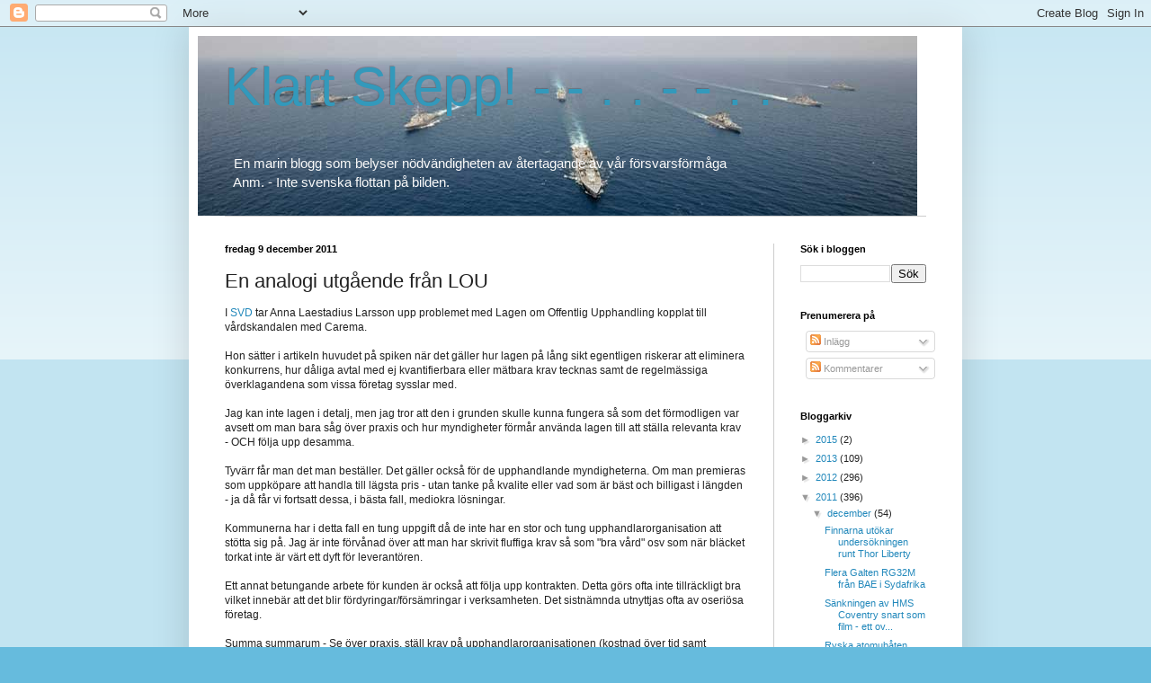

--- FILE ---
content_type: text/html; charset=UTF-8
request_url: https://klartskeppnu.blogspot.com/2011/12/en-analogi-utgaende-fran-lou.html
body_size: 24710
content:
<!DOCTYPE html>
<html class='v2' dir='ltr' lang='sv'>
<head>
<link href='https://www.blogger.com/static/v1/widgets/335934321-css_bundle_v2.css' rel='stylesheet' type='text/css'/>
<meta content='width=1100' name='viewport'/>
<meta content='text/html; charset=UTF-8' http-equiv='Content-Type'/>
<meta content='blogger' name='generator'/>
<link href='https://klartskeppnu.blogspot.com/favicon.ico' rel='icon' type='image/x-icon'/>
<link href='http://klartskeppnu.blogspot.com/2011/12/en-analogi-utgaende-fran-lou.html' rel='canonical'/>
<link rel="alternate" type="application/atom+xml" title="Klart Skepp!   - - . .    - - . . - Atom" href="https://klartskeppnu.blogspot.com/feeds/posts/default" />
<link rel="alternate" type="application/rss+xml" title="Klart Skepp!   - - . .    - - . . - RSS" href="https://klartskeppnu.blogspot.com/feeds/posts/default?alt=rss" />
<link rel="service.post" type="application/atom+xml" title="Klart Skepp!   - - . .    - - . . - Atom" href="https://www.blogger.com/feeds/3107409616607263542/posts/default" />

<link rel="alternate" type="application/atom+xml" title="Klart Skepp!   - - . .    - - . . - Atom" href="https://klartskeppnu.blogspot.com/feeds/8606645705307415399/comments/default" />
<!--Can't find substitution for tag [blog.ieCssRetrofitLinks]-->
<meta content='http://klartskeppnu.blogspot.com/2011/12/en-analogi-utgaende-fran-lou.html' property='og:url'/>
<meta content='En analogi utgående från LOU' property='og:title'/>
<meta content='I SVD  tar Anna Laestadius Larsson upp problemet med Lagen om Offentlig Upphandling kopplat till vårdskandalen med Carema.  Hon sätter i art...' property='og:description'/>
<title>Klart Skepp!   - - . .    - - . .: En analogi utgående från LOU</title>
<style id='page-skin-1' type='text/css'><!--
/*
-----------------------------------------------
Blogger Template Style
Name:     Simple
Designer: Blogger
URL:      www.blogger.com
----------------------------------------------- */
/* Content
----------------------------------------------- */
body {
font: normal normal 11px Arial, Tahoma, Helvetica, FreeSans, sans-serif;
color: #222222;
background: #66bbdd none repeat scroll top left;
padding: 0 40px 40px 40px;
}
html body .region-inner {
min-width: 0;
max-width: 100%;
width: auto;
}
h2 {
font-size: 22px;
}
a:link {
text-decoration:none;
color: #2288bb;
}
a:visited {
text-decoration:none;
color: #888888;
}
a:hover {
text-decoration:underline;
color: #33aaff;
}
.body-fauxcolumn-outer .fauxcolumn-inner {
background: transparent url(https://resources.blogblog.com/blogblog/data/1kt/simple/body_gradient_tile_light.png) repeat scroll top left;
_background-image: none;
}
.body-fauxcolumn-outer .cap-top {
position: absolute;
z-index: 1;
height: 400px;
width: 100%;
}
.body-fauxcolumn-outer .cap-top .cap-left {
width: 100%;
background: transparent url(https://resources.blogblog.com/blogblog/data/1kt/simple/gradients_light.png) repeat-x scroll top left;
_background-image: none;
}
.content-outer {
-moz-box-shadow: 0 0 40px rgba(0, 0, 0, .15);
-webkit-box-shadow: 0 0 5px rgba(0, 0, 0, .15);
-goog-ms-box-shadow: 0 0 10px #333333;
box-shadow: 0 0 40px rgba(0, 0, 0, .15);
margin-bottom: 1px;
}
.content-inner {
padding: 10px 10px;
}
.content-inner {
background-color: #ffffff;
}
/* Header
----------------------------------------------- */
.header-outer {
background: transparent none repeat-x scroll 0 -400px;
_background-image: none;
}
.Header h1 {
font: normal normal 60px Arial, Tahoma, Helvetica, FreeSans, sans-serif;
color: #3399bb;
text-shadow: -1px -1px 1px rgba(0, 0, 0, .2);
}
.Header h1 a {
color: #3399bb;
}
.Header .description {
font-size: 140%;
color: #f9f9f9;
}
.header-inner .Header .titlewrapper {
padding: 22px 30px;
}
.header-inner .Header .descriptionwrapper {
padding: 0 30px;
}
/* Tabs
----------------------------------------------- */
.tabs-inner .section:first-child {
border-top: 1px solid #cccccc;
}
.tabs-inner .section:first-child ul {
margin-top: -1px;
border-top: 1px solid #cccccc;
border-left: 0 solid #cccccc;
border-right: 0 solid #cccccc;
}
.tabs-inner .widget ul {
background: #fff2cc url(https://resources.blogblog.com/blogblog/data/1kt/simple/gradients_light.png) repeat-x scroll 0 -800px;
_background-image: none;
border-bottom: 1px solid #cccccc;
margin-top: 0;
margin-left: -30px;
margin-right: -30px;
}
.tabs-inner .widget li a {
display: inline-block;
padding: .6em 1em;
font: normal normal 14px Arial, Tahoma, Helvetica, FreeSans, sans-serif;
color: #999999;
border-left: 1px solid #ffffff;
border-right: 1px solid #cccccc;
}
.tabs-inner .widget li:first-child a {
border-left: none;
}
.tabs-inner .widget li.selected a, .tabs-inner .widget li a:hover {
color: #000000;
background-color: #eeeeee;
text-decoration: none;
}
/* Columns
----------------------------------------------- */
.main-outer {
border-top: 0 solid #cccccc;
}
.fauxcolumn-left-outer .fauxcolumn-inner {
border-right: 1px solid #cccccc;
}
.fauxcolumn-right-outer .fauxcolumn-inner {
border-left: 1px solid #cccccc;
}
/* Headings
----------------------------------------------- */
div.widget > h2,
div.widget h2.title {
margin: 0 0 1em 0;
font: normal bold 11px Arial, Tahoma, Helvetica, FreeSans, sans-serif;
color: #000000;
}
/* Widgets
----------------------------------------------- */
.widget .zippy {
color: #999999;
text-shadow: 2px 2px 1px rgba(0, 0, 0, .1);
}
.widget .popular-posts ul {
list-style: none;
}
/* Posts
----------------------------------------------- */
h2.date-header {
font: normal bold 11px Arial, Tahoma, Helvetica, FreeSans, sans-serif;
}
.date-header span {
background-color: #f9f9f9;
color: #000000;
padding: inherit;
letter-spacing: inherit;
margin: inherit;
}
.main-inner {
padding-top: 30px;
padding-bottom: 30px;
}
.main-inner .column-center-inner {
padding: 0 15px;
}
.main-inner .column-center-inner .section {
margin: 0 15px;
}
.post {
margin: 0 0 25px 0;
}
h3.post-title, .comments h4 {
font: normal normal 22px Arial, Tahoma, Helvetica, FreeSans, sans-serif;
margin: .75em 0 0;
}
.post-body {
font-size: 110%;
line-height: 1.4;
position: relative;
}
.post-body img, .post-body .tr-caption-container, .Profile img, .Image img,
.BlogList .item-thumbnail img {
padding: 2px;
background: #ffffff;
border: 1px solid #7c7c7c;
-moz-box-shadow: 1px 1px 5px rgba(0, 0, 0, .1);
-webkit-box-shadow: 1px 1px 5px rgba(0, 0, 0, .1);
box-shadow: 1px 1px 5px rgba(0, 0, 0, .1);
}
.post-body img, .post-body .tr-caption-container {
padding: 5px;
}
.post-body .tr-caption-container {
color: #222222;
}
.post-body .tr-caption-container img {
padding: 0;
background: transparent;
border: none;
-moz-box-shadow: 0 0 0 rgba(0, 0, 0, .1);
-webkit-box-shadow: 0 0 0 rgba(0, 0, 0, .1);
box-shadow: 0 0 0 rgba(0, 0, 0, .1);
}
.post-header {
margin: 0 0 1.5em;
line-height: 1.6;
font-size: 90%;
}
.post-footer {
margin: 20px -2px 0;
padding: 5px 10px;
color: #666666;
background-color: #f9f9f9;
border-bottom: 1px solid #eeeeee;
line-height: 1.6;
font-size: 90%;
}
#comments .comment-author {
padding-top: 1.5em;
border-top: 1px solid #cccccc;
background-position: 0 1.5em;
}
#comments .comment-author:first-child {
padding-top: 0;
border-top: none;
}
.avatar-image-container {
margin: .2em 0 0;
}
#comments .avatar-image-container img {
border: 1px solid #7c7c7c;
}
/* Comments
----------------------------------------------- */
.comments .comments-content .icon.blog-author {
background-repeat: no-repeat;
background-image: url([data-uri]);
}
.comments .comments-content .loadmore a {
border-top: 1px solid #999999;
border-bottom: 1px solid #999999;
}
.comments .comment-thread.inline-thread {
background-color: #f9f9f9;
}
.comments .continue {
border-top: 2px solid #999999;
}
/* Accents
---------------------------------------------- */
.section-columns td.columns-cell {
border-left: 1px solid #cccccc;
}
.blog-pager {
background: transparent none no-repeat scroll top center;
}
.blog-pager-older-link, .home-link,
.blog-pager-newer-link {
background-color: #ffffff;
padding: 5px;
}
.footer-outer {
border-top: 0 dashed #bbbbbb;
}
/* Mobile
----------------------------------------------- */
body.mobile  {
background-size: auto;
}
.mobile .body-fauxcolumn-outer {
background: transparent none repeat scroll top left;
}
.mobile .body-fauxcolumn-outer .cap-top {
background-size: 100% auto;
}
.mobile .content-outer {
-webkit-box-shadow: 0 0 3px rgba(0, 0, 0, .15);
box-shadow: 0 0 3px rgba(0, 0, 0, .15);
}
.mobile .tabs-inner .widget ul {
margin-left: 0;
margin-right: 0;
}
.mobile .post {
margin: 0;
}
.mobile .main-inner .column-center-inner .section {
margin: 0;
}
.mobile .date-header span {
padding: 0.1em 10px;
margin: 0 -10px;
}
.mobile h3.post-title {
margin: 0;
}
.mobile .blog-pager {
background: transparent none no-repeat scroll top center;
}
.mobile .footer-outer {
border-top: none;
}
.mobile .main-inner, .mobile .footer-inner {
background-color: #ffffff;
}
.mobile-index-contents {
color: #222222;
}
.mobile-link-button {
background-color: #2288bb;
}
.mobile-link-button a:link, .mobile-link-button a:visited {
color: #ffffff;
}
.mobile .tabs-inner .section:first-child {
border-top: none;
}
.mobile .tabs-inner .PageList .widget-content {
background-color: #eeeeee;
color: #000000;
border-top: 1px solid #cccccc;
border-bottom: 1px solid #cccccc;
}
.mobile .tabs-inner .PageList .widget-content .pagelist-arrow {
border-left: 1px solid #cccccc;
}

--></style>
<style id='template-skin-1' type='text/css'><!--
body {
min-width: 860px;
}
.content-outer, .content-fauxcolumn-outer, .region-inner {
min-width: 860px;
max-width: 860px;
_width: 860px;
}
.main-inner .columns {
padding-left: 0px;
padding-right: 200px;
}
.main-inner .fauxcolumn-center-outer {
left: 0px;
right: 200px;
/* IE6 does not respect left and right together */
_width: expression(this.parentNode.offsetWidth -
parseInt("0px") -
parseInt("200px") + 'px');
}
.main-inner .fauxcolumn-left-outer {
width: 0px;
}
.main-inner .fauxcolumn-right-outer {
width: 200px;
}
.main-inner .column-left-outer {
width: 0px;
right: 100%;
margin-left: -0px;
}
.main-inner .column-right-outer {
width: 200px;
margin-right: -200px;
}
#layout {
min-width: 0;
}
#layout .content-outer {
min-width: 0;
width: 800px;
}
#layout .region-inner {
min-width: 0;
width: auto;
}
body#layout div.add_widget {
padding: 8px;
}
body#layout div.add_widget a {
margin-left: 32px;
}
--></style>
<link href='https://www.blogger.com/dyn-css/authorization.css?targetBlogID=3107409616607263542&amp;zx=986da956-ff70-4af2-8e33-0ad8ec8d711b' media='none' onload='if(media!=&#39;all&#39;)media=&#39;all&#39;' rel='stylesheet'/><noscript><link href='https://www.blogger.com/dyn-css/authorization.css?targetBlogID=3107409616607263542&amp;zx=986da956-ff70-4af2-8e33-0ad8ec8d711b' rel='stylesheet'/></noscript>
<meta name='google-adsense-platform-account' content='ca-host-pub-1556223355139109'/>
<meta name='google-adsense-platform-domain' content='blogspot.com'/>

</head>
<body class='loading variant-pale'>
<div class='navbar section' id='navbar' name='Navbar'><div class='widget Navbar' data-version='1' id='Navbar1'><script type="text/javascript">
    function setAttributeOnload(object, attribute, val) {
      if(window.addEventListener) {
        window.addEventListener('load',
          function(){ object[attribute] = val; }, false);
      } else {
        window.attachEvent('onload', function(){ object[attribute] = val; });
      }
    }
  </script>
<div id="navbar-iframe-container"></div>
<script type="text/javascript" src="https://apis.google.com/js/platform.js"></script>
<script type="text/javascript">
      gapi.load("gapi.iframes:gapi.iframes.style.bubble", function() {
        if (gapi.iframes && gapi.iframes.getContext) {
          gapi.iframes.getContext().openChild({
              url: 'https://www.blogger.com/navbar/3107409616607263542?po\x3d8606645705307415399\x26origin\x3dhttps://klartskeppnu.blogspot.com',
              where: document.getElementById("navbar-iframe-container"),
              id: "navbar-iframe"
          });
        }
      });
    </script><script type="text/javascript">
(function() {
var script = document.createElement('script');
script.type = 'text/javascript';
script.src = '//pagead2.googlesyndication.com/pagead/js/google_top_exp.js';
var head = document.getElementsByTagName('head')[0];
if (head) {
head.appendChild(script);
}})();
</script>
</div></div>
<div class='body-fauxcolumns'>
<div class='fauxcolumn-outer body-fauxcolumn-outer'>
<div class='cap-top'>
<div class='cap-left'></div>
<div class='cap-right'></div>
</div>
<div class='fauxborder-left'>
<div class='fauxborder-right'></div>
<div class='fauxcolumn-inner'>
</div>
</div>
<div class='cap-bottom'>
<div class='cap-left'></div>
<div class='cap-right'></div>
</div>
</div>
</div>
<div class='content'>
<div class='content-fauxcolumns'>
<div class='fauxcolumn-outer content-fauxcolumn-outer'>
<div class='cap-top'>
<div class='cap-left'></div>
<div class='cap-right'></div>
</div>
<div class='fauxborder-left'>
<div class='fauxborder-right'></div>
<div class='fauxcolumn-inner'>
</div>
</div>
<div class='cap-bottom'>
<div class='cap-left'></div>
<div class='cap-right'></div>
</div>
</div>
</div>
<div class='content-outer'>
<div class='content-cap-top cap-top'>
<div class='cap-left'></div>
<div class='cap-right'></div>
</div>
<div class='fauxborder-left content-fauxborder-left'>
<div class='fauxborder-right content-fauxborder-right'></div>
<div class='content-inner'>
<header>
<div class='header-outer'>
<div class='header-cap-top cap-top'>
<div class='cap-left'></div>
<div class='cap-right'></div>
</div>
<div class='fauxborder-left header-fauxborder-left'>
<div class='fauxborder-right header-fauxborder-right'></div>
<div class='region-inner header-inner'>
<div class='header section' id='header' name='Rubrik'><div class='widget Header' data-version='1' id='Header1'>
<div id='header-inner' style='background-image: url("https://blogger.googleusercontent.com/img/b/R29vZ2xl/AVvXsEhD-kkrYl1Z9fMeKQ1SHq5sVnUHm88GdPUcUztZLqygQ-Z_0DkXX2MS_F-zrEWQEIxeaOb34zZgCzNuJRuiZhTbaNMJ_BJIs31vZtYShqio02tK7kH3jCIRNOfeYM0SJRmZj1jGc1wWVJSm/s800/IN-USN-ships-in-formation-Malabar-CY-10-740705.jpg"); background-position: left; width: 800px; min-height: 200px; _height: 200px; background-repeat: no-repeat; '>
<div class='titlewrapper' style='background: transparent'>
<h1 class='title' style='background: transparent; border-width: 0px'>
<a href='https://klartskeppnu.blogspot.com/'>
Klart Skepp!   - - . .    - - . .
</a>
</h1>
</div>
<div class='descriptionwrapper'>
<p class='description'><span>&#160;&#160;En marin blogg som belyser nödvändigheten av återtagande av vår försvarsförmåga<br>&#160;&#160;Anm. - Inte svenska flottan på bilden.</span></p>
</div>
</div>
</div></div>
</div>
</div>
<div class='header-cap-bottom cap-bottom'>
<div class='cap-left'></div>
<div class='cap-right'></div>
</div>
</div>
</header>
<div class='tabs-outer'>
<div class='tabs-cap-top cap-top'>
<div class='cap-left'></div>
<div class='cap-right'></div>
</div>
<div class='fauxborder-left tabs-fauxborder-left'>
<div class='fauxborder-right tabs-fauxborder-right'></div>
<div class='region-inner tabs-inner'>
<div class='tabs no-items section' id='crosscol' name='Alla kolumner'></div>
<div class='tabs no-items section' id='crosscol-overflow' name='Cross-Column 2'></div>
</div>
</div>
<div class='tabs-cap-bottom cap-bottom'>
<div class='cap-left'></div>
<div class='cap-right'></div>
</div>
</div>
<div class='main-outer'>
<div class='main-cap-top cap-top'>
<div class='cap-left'></div>
<div class='cap-right'></div>
</div>
<div class='fauxborder-left main-fauxborder-left'>
<div class='fauxborder-right main-fauxborder-right'></div>
<div class='region-inner main-inner'>
<div class='columns fauxcolumns'>
<div class='fauxcolumn-outer fauxcolumn-center-outer'>
<div class='cap-top'>
<div class='cap-left'></div>
<div class='cap-right'></div>
</div>
<div class='fauxborder-left'>
<div class='fauxborder-right'></div>
<div class='fauxcolumn-inner'>
</div>
</div>
<div class='cap-bottom'>
<div class='cap-left'></div>
<div class='cap-right'></div>
</div>
</div>
<div class='fauxcolumn-outer fauxcolumn-left-outer'>
<div class='cap-top'>
<div class='cap-left'></div>
<div class='cap-right'></div>
</div>
<div class='fauxborder-left'>
<div class='fauxborder-right'></div>
<div class='fauxcolumn-inner'>
</div>
</div>
<div class='cap-bottom'>
<div class='cap-left'></div>
<div class='cap-right'></div>
</div>
</div>
<div class='fauxcolumn-outer fauxcolumn-right-outer'>
<div class='cap-top'>
<div class='cap-left'></div>
<div class='cap-right'></div>
</div>
<div class='fauxborder-left'>
<div class='fauxborder-right'></div>
<div class='fauxcolumn-inner'>
</div>
</div>
<div class='cap-bottom'>
<div class='cap-left'></div>
<div class='cap-right'></div>
</div>
</div>
<!-- corrects IE6 width calculation -->
<div class='columns-inner'>
<div class='column-center-outer'>
<div class='column-center-inner'>
<div class='main section' id='main' name='Huvudsektion'><div class='widget Blog' data-version='1' id='Blog1'>
<div class='blog-posts hfeed'>

          <div class="date-outer">
        
<h2 class='date-header'><span>fredag 9 december 2011</span></h2>

          <div class="date-posts">
        
<div class='post-outer'>
<div class='post hentry uncustomized-post-template' itemprop='blogPost' itemscope='itemscope' itemtype='http://schema.org/BlogPosting'>
<meta content='3107409616607263542' itemprop='blogId'/>
<meta content='8606645705307415399' itemprop='postId'/>
<a name='8606645705307415399'></a>
<h3 class='post-title entry-title' itemprop='name'>
En analogi utgående från LOU
</h3>
<div class='post-header'>
<div class='post-header-line-1'></div>
</div>
<div class='post-body entry-content' id='post-body-8606645705307415399' itemprop='description articleBody'>
I <a href="http://www.svd.se/nyheter/inrikes/det-ar-vara-pengar-sa-lat-oss-stalla-krav_6696076.svd" target="_blank">SVD</a> tar Anna Laestadius Larsson upp problemet med Lagen om Offentlig Upphandling kopplat till vårdskandalen med Carema.<br><br> Hon sätter i artikeln huvudet på spiken när det gäller hur lagen på lång sikt egentligen riskerar att eliminera konkurrens, hur dåliga avtal med ej kvantifierbara eller mätbara krav tecknas samt de regelmässiga överklagandena som vissa företag sysslar med. <br><br>
Jag kan inte lagen i detalj, men jag tror att den i grunden skulle kunna fungera så som det förmodligen var avsett om man bara såg över praxis och hur myndigheter förmår använda lagen till att ställa relevanta krav - OCH följa upp desamma.<br><br>
Tyvärr får man det man beställer. Det gäller också för de upphandlande myndigheterna. Om man premieras som uppköpare att handla till lägsta pris - utan tanke på kvalite eller vad som är bäst och billigast i längden - ja då får vi fortsatt dessa, i bästa fall, mediokra lösningar.<br><br>
Kommunerna har i detta fall en tung uppgift då de inte har en stor och tung upphandlarorganisation att stötta sig på. Jag är inte förvånad över att man har skrivit fluffiga krav så som "bra vård" osv som när bläcket torkat inte är värt ett dyft för leverantören. <br><br>Ett annat betungande arbete för kunden är också att följa upp kontrakten. Detta görs ofta inte tillräckligt bra vilket innebär att det blir fördyringar/försämringar i verksamheten. Det sistnämnda utnyttjas ofta av oseriösa företag.<br><br>
Summa summarum - Se över praxis, ställ krav på upphandlarorganisationen (kostnad över tid samt relevant kvalite) och följ upp avtalen (ofoget med regelmässiga överklaganden har jag tyvärr ingen bra lösning på).<br> Fungerar inte ovanstående så bör en justering av lagen vidtas.<br><br>


Klart Skepp! - - . . <br />
<div style='clear: both;'></div>
</div>
<div class='post-footer'>
<div class='post-footer-line post-footer-line-1'>
<span class='post-author vcard'>
Upplagd av
<span class='fn' itemprop='author' itemscope='itemscope' itemtype='http://schema.org/Person'>
<meta content='https://www.blogger.com/profile/14821006823489932021' itemprop='url'/>
<a class='g-profile' href='https://www.blogger.com/profile/14821006823489932021' rel='author' title='author profile'>
<span itemprop='name'>Klart Skepp</span>
</a>
</span>
</span>
<span class='post-timestamp'>
kl.
<meta content='http://klartskeppnu.blogspot.com/2011/12/en-analogi-utgaende-fran-lou.html' itemprop='url'/>
<a class='timestamp-link' href='https://klartskeppnu.blogspot.com/2011/12/en-analogi-utgaende-fran-lou.html' rel='bookmark' title='permanent link'><abbr class='published' itemprop='datePublished' title='2011-12-09T05:44:00+01:00'>05:44</abbr></a>
</span>
<span class='post-comment-link'>
</span>
<span class='post-icons'>
<span class='item-action'>
<a href='https://www.blogger.com/email-post/3107409616607263542/8606645705307415399' title='Skicka inlägg'>
<img alt='' class='icon-action' height='13' src='https://resources.blogblog.com/img/icon18_email.gif' width='18'/>
</a>
</span>
<span class='item-control blog-admin pid-499736461'>
<a href='https://www.blogger.com/post-edit.g?blogID=3107409616607263542&postID=8606645705307415399&from=pencil' title='Redigera inlägg'>
<img alt='' class='icon-action' height='18' src='https://resources.blogblog.com/img/icon18_edit_allbkg.gif' width='18'/>
</a>
</span>
</span>
<div class='post-share-buttons goog-inline-block'>
<a class='goog-inline-block share-button sb-email' href='https://www.blogger.com/share-post.g?blogID=3107409616607263542&postID=8606645705307415399&target=email' target='_blank' title='Skicka med e-post'><span class='share-button-link-text'>Skicka med e-post</span></a><a class='goog-inline-block share-button sb-blog' href='https://www.blogger.com/share-post.g?blogID=3107409616607263542&postID=8606645705307415399&target=blog' onclick='window.open(this.href, "_blank", "height=270,width=475"); return false;' target='_blank' title='BlogThis!'><span class='share-button-link-text'>BlogThis!</span></a><a class='goog-inline-block share-button sb-twitter' href='https://www.blogger.com/share-post.g?blogID=3107409616607263542&postID=8606645705307415399&target=twitter' target='_blank' title='Dela på X'><span class='share-button-link-text'>Dela på X</span></a><a class='goog-inline-block share-button sb-facebook' href='https://www.blogger.com/share-post.g?blogID=3107409616607263542&postID=8606645705307415399&target=facebook' onclick='window.open(this.href, "_blank", "height=430,width=640"); return false;' target='_blank' title='Dela på Facebook'><span class='share-button-link-text'>Dela på Facebook</span></a><a class='goog-inline-block share-button sb-pinterest' href='https://www.blogger.com/share-post.g?blogID=3107409616607263542&postID=8606645705307415399&target=pinterest' target='_blank' title='Dela på Pinterest'><span class='share-button-link-text'>Dela på Pinterest</span></a>
</div>
</div>
<div class='post-footer-line post-footer-line-2'>
<span class='post-labels'>
</span>
</div>
<div class='post-footer-line post-footer-line-3'>
<span class='post-location'>
</span>
</div>
</div>
</div>
<div class='comments' id='comments'>
<a name='comments'></a>
<h4>1 kommentar:</h4>
<div class='comments-content'>
<script async='async' src='' type='text/javascript'></script>
<script type='text/javascript'>
    (function() {
      var items = null;
      var msgs = null;
      var config = {};

// <![CDATA[
      var cursor = null;
      if (items && items.length > 0) {
        cursor = parseInt(items[items.length - 1].timestamp) + 1;
      }

      var bodyFromEntry = function(entry) {
        var text = (entry &&
                    ((entry.content && entry.content.$t) ||
                     (entry.summary && entry.summary.$t))) ||
            '';
        if (entry && entry.gd$extendedProperty) {
          for (var k in entry.gd$extendedProperty) {
            if (entry.gd$extendedProperty[k].name == 'blogger.contentRemoved') {
              return '<span class="deleted-comment">' + text + '</span>';
            }
          }
        }
        return text;
      }

      var parse = function(data) {
        cursor = null;
        var comments = [];
        if (data && data.feed && data.feed.entry) {
          for (var i = 0, entry; entry = data.feed.entry[i]; i++) {
            var comment = {};
            // comment ID, parsed out of the original id format
            var id = /blog-(\d+).post-(\d+)/.exec(entry.id.$t);
            comment.id = id ? id[2] : null;
            comment.body = bodyFromEntry(entry);
            comment.timestamp = Date.parse(entry.published.$t) + '';
            if (entry.author && entry.author.constructor === Array) {
              var auth = entry.author[0];
              if (auth) {
                comment.author = {
                  name: (auth.name ? auth.name.$t : undefined),
                  profileUrl: (auth.uri ? auth.uri.$t : undefined),
                  avatarUrl: (auth.gd$image ? auth.gd$image.src : undefined)
                };
              }
            }
            if (entry.link) {
              if (entry.link[2]) {
                comment.link = comment.permalink = entry.link[2].href;
              }
              if (entry.link[3]) {
                var pid = /.*comments\/default\/(\d+)\?.*/.exec(entry.link[3].href);
                if (pid && pid[1]) {
                  comment.parentId = pid[1];
                }
              }
            }
            comment.deleteclass = 'item-control blog-admin';
            if (entry.gd$extendedProperty) {
              for (var k in entry.gd$extendedProperty) {
                if (entry.gd$extendedProperty[k].name == 'blogger.itemClass') {
                  comment.deleteclass += ' ' + entry.gd$extendedProperty[k].value;
                } else if (entry.gd$extendedProperty[k].name == 'blogger.displayTime') {
                  comment.displayTime = entry.gd$extendedProperty[k].value;
                }
              }
            }
            comments.push(comment);
          }
        }
        return comments;
      };

      var paginator = function(callback) {
        if (hasMore()) {
          var url = config.feed + '?alt=json&v=2&orderby=published&reverse=false&max-results=50';
          if (cursor) {
            url += '&published-min=' + new Date(cursor).toISOString();
          }
          window.bloggercomments = function(data) {
            var parsed = parse(data);
            cursor = parsed.length < 50 ? null
                : parseInt(parsed[parsed.length - 1].timestamp) + 1
            callback(parsed);
            window.bloggercomments = null;
          }
          url += '&callback=bloggercomments';
          var script = document.createElement('script');
          script.type = 'text/javascript';
          script.src = url;
          document.getElementsByTagName('head')[0].appendChild(script);
        }
      };
      var hasMore = function() {
        return !!cursor;
      };
      var getMeta = function(key, comment) {
        if ('iswriter' == key) {
          var matches = !!comment.author
              && comment.author.name == config.authorName
              && comment.author.profileUrl == config.authorUrl;
          return matches ? 'true' : '';
        } else if ('deletelink' == key) {
          return config.baseUri + '/comment/delete/'
               + config.blogId + '/' + comment.id;
        } else if ('deleteclass' == key) {
          return comment.deleteclass;
        }
        return '';
      };

      var replybox = null;
      var replyUrlParts = null;
      var replyParent = undefined;

      var onReply = function(commentId, domId) {
        if (replybox == null) {
          // lazily cache replybox, and adjust to suit this style:
          replybox = document.getElementById('comment-editor');
          if (replybox != null) {
            replybox.height = '250px';
            replybox.style.display = 'block';
            replyUrlParts = replybox.src.split('#');
          }
        }
        if (replybox && (commentId !== replyParent)) {
          replybox.src = '';
          document.getElementById(domId).insertBefore(replybox, null);
          replybox.src = replyUrlParts[0]
              + (commentId ? '&parentID=' + commentId : '')
              + '#' + replyUrlParts[1];
          replyParent = commentId;
        }
      };

      var hash = (window.location.hash || '#').substring(1);
      var startThread, targetComment;
      if (/^comment-form_/.test(hash)) {
        startThread = hash.substring('comment-form_'.length);
      } else if (/^c[0-9]+$/.test(hash)) {
        targetComment = hash.substring(1);
      }

      // Configure commenting API:
      var configJso = {
        'maxDepth': config.maxThreadDepth
      };
      var provider = {
        'id': config.postId,
        'data': items,
        'loadNext': paginator,
        'hasMore': hasMore,
        'getMeta': getMeta,
        'onReply': onReply,
        'rendered': true,
        'initComment': targetComment,
        'initReplyThread': startThread,
        'config': configJso,
        'messages': msgs
      };

      var render = function() {
        if (window.goog && window.goog.comments) {
          var holder = document.getElementById('comment-holder');
          window.goog.comments.render(holder, provider);
        }
      };

      // render now, or queue to render when library loads:
      if (window.goog && window.goog.comments) {
        render();
      } else {
        window.goog = window.goog || {};
        window.goog.comments = window.goog.comments || {};
        window.goog.comments.loadQueue = window.goog.comments.loadQueue || [];
        window.goog.comments.loadQueue.push(render);
      }
    })();
// ]]>
  </script>
<div id='comment-holder'>
<div class="comment-thread toplevel-thread"><ol id="top-ra"><li class="comment" id="c67007721250345737"><div class="avatar-image-container"><img src="//resources.blogblog.com/img/blank.gif" alt=""/></div><div class="comment-block"><div class="comment-header"><cite class="user">Anonym</cite><span class="icon user "></span><span class="datetime secondary-text"><a rel="nofollow" href="https://klartskeppnu.blogspot.com/2011/12/en-analogi-utgaende-fran-lou.html?showComment=1323413371934#c67007721250345737">9 december 2011 kl. 07:49</a></span></div><p class="comment-content">Med tanke på vad som krävs av kunden i en konkurrensupphandling, så kan man fundera om det åtminstone inte blir lika dyrt som innan. Pengarna har flyttat från kostnad för bristande konkurrens till kostnad för att få tillräckligt kompetent upphandling och omfattande detaljerad kravställning (om mer än lågt pris förväntas i resultatet). LOU bygger på det felaktiga antagandet att det går att i förväg specificera och prisberäkna alla detaljer som är viktiga i slutprodukten. Det är inte möjligt utan att samtidigt göra det arbete man beställer, oaktat storlek på inköpsorg. Ofta krävs ett interaktivt arbete med dialog mellan parterna under utformning och prissättning av lösningar.</p><span class="comment-actions secondary-text"><a class="comment-reply" target="_self" data-comment-id="67007721250345737">Svara</a><span class="item-control blog-admin blog-admin pid-1941764640"><a target="_self" href="https://www.blogger.com/comment/delete/3107409616607263542/67007721250345737">Radera</a></span></span></div><div class="comment-replies"><div id="c67007721250345737-rt" class="comment-thread inline-thread hidden"><span class="thread-toggle thread-expanded"><span class="thread-arrow"></span><span class="thread-count"><a target="_self">Svar</a></span></span><ol id="c67007721250345737-ra" class="thread-chrome thread-expanded"><div></div><div id="c67007721250345737-continue" class="continue"><a class="comment-reply" target="_self" data-comment-id="67007721250345737">Svara</a></div></ol></div></div><div class="comment-replybox-single" id="c67007721250345737-ce"></div></li></ol><div id="top-continue" class="continue"><a class="comment-reply" target="_self">Lägg till kommentar</a></div><div class="comment-replybox-thread" id="top-ce"></div><div class="loadmore hidden" data-post-id="8606645705307415399"><a target="_self">Läs in mer...</a></div></div>
</div>
</div>
<p class='comment-footer'>
<div class='comment-form'>
<a name='comment-form'></a>
<p>
</p>
<a href='https://www.blogger.com/comment/frame/3107409616607263542?po=8606645705307415399&hl=sv&saa=85391&origin=https://klartskeppnu.blogspot.com' id='comment-editor-src'></a>
<iframe allowtransparency='true' class='blogger-iframe-colorize blogger-comment-from-post' frameborder='0' height='410px' id='comment-editor' name='comment-editor' src='' width='100%'></iframe>
<script src='https://www.blogger.com/static/v1/jsbin/2830521187-comment_from_post_iframe.js' type='text/javascript'></script>
<script type='text/javascript'>
      BLOG_CMT_createIframe('https://www.blogger.com/rpc_relay.html');
    </script>
</div>
</p>
<div id='backlinks-container'>
<div id='Blog1_backlinks-container'>
</div>
</div>
</div>
</div>

        </div></div>
      
</div>
<div class='blog-pager' id='blog-pager'>
<span id='blog-pager-newer-link'>
<a class='blog-pager-newer-link' href='https://klartskeppnu.blogspot.com/2011/12/tysk-spanskt-vaktombyte-i-adenviken.html' id='Blog1_blog-pager-newer-link' title='Senaste inlägg'>Senaste inlägg</a>
</span>
<span id='blog-pager-older-link'>
<a class='blog-pager-older-link' href='https://klartskeppnu.blogspot.com/2011/12/inlagg-pa-marinbloggen.html' id='Blog1_blog-pager-older-link' title='Äldre inlägg'>Äldre inlägg</a>
</span>
<a class='home-link' href='https://klartskeppnu.blogspot.com/'>Startsida</a>
</div>
<div class='clear'></div>
<div class='post-feeds'>
<div class='feed-links'>
Prenumerera på:
<a class='feed-link' href='https://klartskeppnu.blogspot.com/feeds/8606645705307415399/comments/default' target='_blank' type='application/atom+xml'>Kommentarer till inlägget (Atom)</a>
</div>
</div>
</div></div>
</div>
</div>
<div class='column-left-outer'>
<div class='column-left-inner'>
<aside>
</aside>
</div>
</div>
<div class='column-right-outer'>
<div class='column-right-inner'>
<aside>
<div class='sidebar section' id='sidebar-right-1'><div class='widget BlogSearch' data-version='1' id='BlogSearch1'>
<h2 class='title'>Sök i bloggen</h2>
<div class='widget-content'>
<div id='BlogSearch1_form'>
<form action='https://klartskeppnu.blogspot.com/search' class='gsc-search-box' target='_top'>
<table cellpadding='0' cellspacing='0' class='gsc-search-box'>
<tbody>
<tr>
<td class='gsc-input'>
<input autocomplete='off' class='gsc-input' name='q' size='10' title='search' type='text' value=''/>
</td>
<td class='gsc-search-button'>
<input class='gsc-search-button' title='search' type='submit' value='Sök'/>
</td>
</tr>
</tbody>
</table>
</form>
</div>
</div>
<div class='clear'></div>
</div><div class='widget Subscribe' data-version='1' id='Subscribe1'>
<div style='white-space:nowrap'>
<h2 class='title'>Prenumerera på</h2>
<div class='widget-content'>
<div class='subscribe-wrapper subscribe-type-POST'>
<div class='subscribe expanded subscribe-type-POST' id='SW_READER_LIST_Subscribe1POST' style='display:none;'>
<div class='top'>
<span class='inner' onclick='return(_SW_toggleReaderList(event, "Subscribe1POST"));'>
<img class='subscribe-dropdown-arrow' src='https://resources.blogblog.com/img/widgets/arrow_dropdown.gif'/>
<img align='absmiddle' alt='' border='0' class='feed-icon' src='https://resources.blogblog.com/img/icon_feed12.png'/>
Inlägg
</span>
<div class='feed-reader-links'>
<a class='feed-reader-link' href='https://www.netvibes.com/subscribe.php?url=https%3A%2F%2Fklartskeppnu.blogspot.com%2Ffeeds%2Fposts%2Fdefault' target='_blank'>
<img src='https://resources.blogblog.com/img/widgets/subscribe-netvibes.png'/>
</a>
<a class='feed-reader-link' href='https://add.my.yahoo.com/content?url=https%3A%2F%2Fklartskeppnu.blogspot.com%2Ffeeds%2Fposts%2Fdefault' target='_blank'>
<img src='https://resources.blogblog.com/img/widgets/subscribe-yahoo.png'/>
</a>
<a class='feed-reader-link' href='https://klartskeppnu.blogspot.com/feeds/posts/default' target='_blank'>
<img align='absmiddle' class='feed-icon' src='https://resources.blogblog.com/img/icon_feed12.png'/>
                  Atom
                </a>
</div>
</div>
<div class='bottom'></div>
</div>
<div class='subscribe' id='SW_READER_LIST_CLOSED_Subscribe1POST' onclick='return(_SW_toggleReaderList(event, "Subscribe1POST"));'>
<div class='top'>
<span class='inner'>
<img class='subscribe-dropdown-arrow' src='https://resources.blogblog.com/img/widgets/arrow_dropdown.gif'/>
<span onclick='return(_SW_toggleReaderList(event, "Subscribe1POST"));'>
<img align='absmiddle' alt='' border='0' class='feed-icon' src='https://resources.blogblog.com/img/icon_feed12.png'/>
Inlägg
</span>
</span>
</div>
<div class='bottom'></div>
</div>
</div>
<div class='subscribe-wrapper subscribe-type-PER_POST'>
<div class='subscribe expanded subscribe-type-PER_POST' id='SW_READER_LIST_Subscribe1PER_POST' style='display:none;'>
<div class='top'>
<span class='inner' onclick='return(_SW_toggleReaderList(event, "Subscribe1PER_POST"));'>
<img class='subscribe-dropdown-arrow' src='https://resources.blogblog.com/img/widgets/arrow_dropdown.gif'/>
<img align='absmiddle' alt='' border='0' class='feed-icon' src='https://resources.blogblog.com/img/icon_feed12.png'/>
Kommentarer
</span>
<div class='feed-reader-links'>
<a class='feed-reader-link' href='https://www.netvibes.com/subscribe.php?url=https%3A%2F%2Fklartskeppnu.blogspot.com%2Ffeeds%2F8606645705307415399%2Fcomments%2Fdefault' target='_blank'>
<img src='https://resources.blogblog.com/img/widgets/subscribe-netvibes.png'/>
</a>
<a class='feed-reader-link' href='https://add.my.yahoo.com/content?url=https%3A%2F%2Fklartskeppnu.blogspot.com%2Ffeeds%2F8606645705307415399%2Fcomments%2Fdefault' target='_blank'>
<img src='https://resources.blogblog.com/img/widgets/subscribe-yahoo.png'/>
</a>
<a class='feed-reader-link' href='https://klartskeppnu.blogspot.com/feeds/8606645705307415399/comments/default' target='_blank'>
<img align='absmiddle' class='feed-icon' src='https://resources.blogblog.com/img/icon_feed12.png'/>
                  Atom
                </a>
</div>
</div>
<div class='bottom'></div>
</div>
<div class='subscribe' id='SW_READER_LIST_CLOSED_Subscribe1PER_POST' onclick='return(_SW_toggleReaderList(event, "Subscribe1PER_POST"));'>
<div class='top'>
<span class='inner'>
<img class='subscribe-dropdown-arrow' src='https://resources.blogblog.com/img/widgets/arrow_dropdown.gif'/>
<span onclick='return(_SW_toggleReaderList(event, "Subscribe1PER_POST"));'>
<img align='absmiddle' alt='' border='0' class='feed-icon' src='https://resources.blogblog.com/img/icon_feed12.png'/>
Kommentarer
</span>
</span>
</div>
<div class='bottom'></div>
</div>
</div>
<div style='clear:both'></div>
</div>
</div>
<div class='clear'></div>
</div><div class='widget BlogArchive' data-version='1' id='BlogArchive1'>
<h2>Bloggarkiv</h2>
<div class='widget-content'>
<div id='ArchiveList'>
<div id='BlogArchive1_ArchiveList'>
<ul class='hierarchy'>
<li class='archivedate collapsed'>
<a class='toggle' href='javascript:void(0)'>
<span class='zippy'>

        &#9658;&#160;
      
</span>
</a>
<a class='post-count-link' href='https://klartskeppnu.blogspot.com/2015/'>
2015
</a>
<span class='post-count' dir='ltr'>(2)</span>
<ul class='hierarchy'>
<li class='archivedate collapsed'>
<a class='toggle' href='javascript:void(0)'>
<span class='zippy'>

        &#9658;&#160;
      
</span>
</a>
<a class='post-count-link' href='https://klartskeppnu.blogspot.com/2015/02/'>
februari
</a>
<span class='post-count' dir='ltr'>(1)</span>
</li>
</ul>
<ul class='hierarchy'>
<li class='archivedate collapsed'>
<a class='toggle' href='javascript:void(0)'>
<span class='zippy'>

        &#9658;&#160;
      
</span>
</a>
<a class='post-count-link' href='https://klartskeppnu.blogspot.com/2015/01/'>
januari
</a>
<span class='post-count' dir='ltr'>(1)</span>
</li>
</ul>
</li>
</ul>
<ul class='hierarchy'>
<li class='archivedate collapsed'>
<a class='toggle' href='javascript:void(0)'>
<span class='zippy'>

        &#9658;&#160;
      
</span>
</a>
<a class='post-count-link' href='https://klartskeppnu.blogspot.com/2013/'>
2013
</a>
<span class='post-count' dir='ltr'>(109)</span>
<ul class='hierarchy'>
<li class='archivedate collapsed'>
<a class='toggle' href='javascript:void(0)'>
<span class='zippy'>

        &#9658;&#160;
      
</span>
</a>
<a class='post-count-link' href='https://klartskeppnu.blogspot.com/2013/12/'>
december
</a>
<span class='post-count' dir='ltr'>(3)</span>
</li>
</ul>
<ul class='hierarchy'>
<li class='archivedate collapsed'>
<a class='toggle' href='javascript:void(0)'>
<span class='zippy'>

        &#9658;&#160;
      
</span>
</a>
<a class='post-count-link' href='https://klartskeppnu.blogspot.com/2013/09/'>
september
</a>
<span class='post-count' dir='ltr'>(1)</span>
</li>
</ul>
<ul class='hierarchy'>
<li class='archivedate collapsed'>
<a class='toggle' href='javascript:void(0)'>
<span class='zippy'>

        &#9658;&#160;
      
</span>
</a>
<a class='post-count-link' href='https://klartskeppnu.blogspot.com/2013/08/'>
augusti
</a>
<span class='post-count' dir='ltr'>(3)</span>
</li>
</ul>
<ul class='hierarchy'>
<li class='archivedate collapsed'>
<a class='toggle' href='javascript:void(0)'>
<span class='zippy'>

        &#9658;&#160;
      
</span>
</a>
<a class='post-count-link' href='https://klartskeppnu.blogspot.com/2013/05/'>
maj
</a>
<span class='post-count' dir='ltr'>(6)</span>
</li>
</ul>
<ul class='hierarchy'>
<li class='archivedate collapsed'>
<a class='toggle' href='javascript:void(0)'>
<span class='zippy'>

        &#9658;&#160;
      
</span>
</a>
<a class='post-count-link' href='https://klartskeppnu.blogspot.com/2013/04/'>
april
</a>
<span class='post-count' dir='ltr'>(2)</span>
</li>
</ul>
<ul class='hierarchy'>
<li class='archivedate collapsed'>
<a class='toggle' href='javascript:void(0)'>
<span class='zippy'>

        &#9658;&#160;
      
</span>
</a>
<a class='post-count-link' href='https://klartskeppnu.blogspot.com/2013/03/'>
mars
</a>
<span class='post-count' dir='ltr'>(11)</span>
</li>
</ul>
<ul class='hierarchy'>
<li class='archivedate collapsed'>
<a class='toggle' href='javascript:void(0)'>
<span class='zippy'>

        &#9658;&#160;
      
</span>
</a>
<a class='post-count-link' href='https://klartskeppnu.blogspot.com/2013/02/'>
februari
</a>
<span class='post-count' dir='ltr'>(28)</span>
</li>
</ul>
<ul class='hierarchy'>
<li class='archivedate collapsed'>
<a class='toggle' href='javascript:void(0)'>
<span class='zippy'>

        &#9658;&#160;
      
</span>
</a>
<a class='post-count-link' href='https://klartskeppnu.blogspot.com/2013/01/'>
januari
</a>
<span class='post-count' dir='ltr'>(55)</span>
</li>
</ul>
</li>
</ul>
<ul class='hierarchy'>
<li class='archivedate collapsed'>
<a class='toggle' href='javascript:void(0)'>
<span class='zippy'>

        &#9658;&#160;
      
</span>
</a>
<a class='post-count-link' href='https://klartskeppnu.blogspot.com/2012/'>
2012
</a>
<span class='post-count' dir='ltr'>(296)</span>
<ul class='hierarchy'>
<li class='archivedate collapsed'>
<a class='toggle' href='javascript:void(0)'>
<span class='zippy'>

        &#9658;&#160;
      
</span>
</a>
<a class='post-count-link' href='https://klartskeppnu.blogspot.com/2012/10/'>
oktober
</a>
<span class='post-count' dir='ltr'>(22)</span>
</li>
</ul>
<ul class='hierarchy'>
<li class='archivedate collapsed'>
<a class='toggle' href='javascript:void(0)'>
<span class='zippy'>

        &#9658;&#160;
      
</span>
</a>
<a class='post-count-link' href='https://klartskeppnu.blogspot.com/2012/09/'>
september
</a>
<span class='post-count' dir='ltr'>(25)</span>
</li>
</ul>
<ul class='hierarchy'>
<li class='archivedate collapsed'>
<a class='toggle' href='javascript:void(0)'>
<span class='zippy'>

        &#9658;&#160;
      
</span>
</a>
<a class='post-count-link' href='https://klartskeppnu.blogspot.com/2012/08/'>
augusti
</a>
<span class='post-count' dir='ltr'>(35)</span>
</li>
</ul>
<ul class='hierarchy'>
<li class='archivedate collapsed'>
<a class='toggle' href='javascript:void(0)'>
<span class='zippy'>

        &#9658;&#160;
      
</span>
</a>
<a class='post-count-link' href='https://klartskeppnu.blogspot.com/2012/07/'>
juli
</a>
<span class='post-count' dir='ltr'>(23)</span>
</li>
</ul>
<ul class='hierarchy'>
<li class='archivedate collapsed'>
<a class='toggle' href='javascript:void(0)'>
<span class='zippy'>

        &#9658;&#160;
      
</span>
</a>
<a class='post-count-link' href='https://klartskeppnu.blogspot.com/2012/06/'>
juni
</a>
<span class='post-count' dir='ltr'>(10)</span>
</li>
</ul>
<ul class='hierarchy'>
<li class='archivedate collapsed'>
<a class='toggle' href='javascript:void(0)'>
<span class='zippy'>

        &#9658;&#160;
      
</span>
</a>
<a class='post-count-link' href='https://klartskeppnu.blogspot.com/2012/05/'>
maj
</a>
<span class='post-count' dir='ltr'>(11)</span>
</li>
</ul>
<ul class='hierarchy'>
<li class='archivedate collapsed'>
<a class='toggle' href='javascript:void(0)'>
<span class='zippy'>

        &#9658;&#160;
      
</span>
</a>
<a class='post-count-link' href='https://klartskeppnu.blogspot.com/2012/04/'>
april
</a>
<span class='post-count' dir='ltr'>(34)</span>
</li>
</ul>
<ul class='hierarchy'>
<li class='archivedate collapsed'>
<a class='toggle' href='javascript:void(0)'>
<span class='zippy'>

        &#9658;&#160;
      
</span>
</a>
<a class='post-count-link' href='https://klartskeppnu.blogspot.com/2012/03/'>
mars
</a>
<span class='post-count' dir='ltr'>(34)</span>
</li>
</ul>
<ul class='hierarchy'>
<li class='archivedate collapsed'>
<a class='toggle' href='javascript:void(0)'>
<span class='zippy'>

        &#9658;&#160;
      
</span>
</a>
<a class='post-count-link' href='https://klartskeppnu.blogspot.com/2012/02/'>
februari
</a>
<span class='post-count' dir='ltr'>(38)</span>
</li>
</ul>
<ul class='hierarchy'>
<li class='archivedate collapsed'>
<a class='toggle' href='javascript:void(0)'>
<span class='zippy'>

        &#9658;&#160;
      
</span>
</a>
<a class='post-count-link' href='https://klartskeppnu.blogspot.com/2012/01/'>
januari
</a>
<span class='post-count' dir='ltr'>(64)</span>
</li>
</ul>
</li>
</ul>
<ul class='hierarchy'>
<li class='archivedate expanded'>
<a class='toggle' href='javascript:void(0)'>
<span class='zippy toggle-open'>

        &#9660;&#160;
      
</span>
</a>
<a class='post-count-link' href='https://klartskeppnu.blogspot.com/2011/'>
2011
</a>
<span class='post-count' dir='ltr'>(396)</span>
<ul class='hierarchy'>
<li class='archivedate expanded'>
<a class='toggle' href='javascript:void(0)'>
<span class='zippy toggle-open'>

        &#9660;&#160;
      
</span>
</a>
<a class='post-count-link' href='https://klartskeppnu.blogspot.com/2011/12/'>
december
</a>
<span class='post-count' dir='ltr'>(54)</span>
<ul class='posts'>
<li><a href='https://klartskeppnu.blogspot.com/2011/12/finnarna-utokar-undersokningen-runt.html'>Finnarna utökar undersökningen runt Thor Liberty</a></li>
<li><a href='https://klartskeppnu.blogspot.com/2011/12/flera-galten-rg32m-fran-bae-i-sydafrika.html'>Flera Galten RG32M från BAE i Sydafrika</a></li>
<li><a href='https://klartskeppnu.blogspot.com/2011/12/normal.html'>Sänkningen av HMS Coventry snart som film - ett ov...</a></li>
<li><a href='https://klartskeppnu.blogspot.com/2011/12/ryska-atomubaten-sankt.html'>Ryska atomubåten sänkt</a></li>
<li><a href='https://klartskeppnu.blogspot.com/2011/12/mer-om-falklandsoarna-hos.html'>Mer om Falklandsöarna hos Chefsingenjören</a></li>
<li><a href='https://klartskeppnu.blogspot.com/2011/12/losning-pa-mystisk-skada-pa-lastfartyg.html'>Lösning på mystisk skada på lastfartyg</a></li>
<li><a href='https://klartskeppnu.blogspot.com/2011/12/iran-hotar-anyo-att-stanga-hormuz.html'>Iran hotar ånyo att stänga Hormuz-sundet</a></li>
<li><a href='https://klartskeppnu.blogspot.com/2011/12/uppdatering-over.html'>Uppdatering - &quot;Kotka&quot;-fartyget</a></li>
<li><a href='https://klartskeppnu.blogspot.com/2011/12/patriotrobotarna-i-finland-pa-vag-till.html'>Patriotrobotarna i Finland på väg till Kina?</a></li>
<li><a href='https://klartskeppnu.blogspot.com/2011/12/som-man-baddar-far-man-ligga.html'>Som man bäddar får man ligga</a></li>
<li><a href='https://klartskeppnu.blogspot.com/2011/12/fungerande-lank-till-usv-och.html'>Fungerande länk till Usv och piratbekämpning</a></li>
<li><a href='https://klartskeppnu.blogspot.com/2011/12/konflikt-over-falklandsoarna.html'>Konflikt över Falklandsöarna</a></li>
<li><a href='https://klartskeppnu.blogspot.com/2011/12/fullskaligt-inbordeskrig-i-irak.html'>Fullskaligt inbördeskrig i Irak?</a></li>
<li><a href='https://klartskeppnu.blogspot.com/2011/12/losningen-pa-robotlasten-i-finland.html'>Lösningen på robotlasten i Finland</a></li>
<li><a href='https://klartskeppnu.blogspot.com/2011/12/usv-mot-pirater.html'>USV mot pirater</a></li>
<li><a href='https://klartskeppnu.blogspot.com/2011/12/sverige-etiopien.html'>Sverige = Etiopien</a></li>
<li><a href='https://klartskeppnu.blogspot.com/2011/12/kongsberg-utokar-kontrakt-for-protector.html'>Kongsberg utökar kontrakt för Protector Remote Wea...</a></li>
<li><a href='https://klartskeppnu.blogspot.com/2011/12/finsk-vapenforsaljning-till-saudi.html'>Finsk vapenförsäljning till Saudi Arabien inte hel...</a></li>
<li><a href='https://klartskeppnu.blogspot.com/2011/12/armeofficerstidningen-har-artikel-om.html'>(Arme)Officerstidningen har artikel om Visby</a></li>
<li><a href='https://klartskeppnu.blogspot.com/2011/12/mystiskt-vapenfynd-ombord-pa-lastfartyg.html'>Mystiskt vapenfynd ombord på lastfartyg i Kotka</a></li>
<li><a href='https://klartskeppnu.blogspot.com/2011/12/alarm-meddelande-ang-sydkorea.html'>Alarm-meddelande ang Sydkorea</a></li>
<li><a href='https://klartskeppnu.blogspot.com/2011/12/patria-har-fatt-finskt-ok-att-exportera.html'>Patria har fått finskt ok att exportera granatkast...</a></li>
<li><a href='https://klartskeppnu.blogspot.com/2011/12/stridsbatar-satts-in-i-bahrain.html'>&quot;Svenska&quot; stridsbåtar sätts in i Bahrain</a></li>
<li><a href='https://klartskeppnu.blogspot.com/2011/12/om-stasi-spioner-sapo-mm.html'>Om Stasi-spioner, SÄPO MM</a></li>
<li><a href='https://klartskeppnu.blogspot.com/2011/12/det-hemliga-kriget-i-ostra-afrika.html'>Det hemliga kriget i östra Afrika</a></li>
<li><a href='https://klartskeppnu.blogspot.com/2011/12/ubatsbyggnad-dummies.html'>Ubåtsbyggnad &quot;For Dummies&quot;</a></li>
<li><a href='https://klartskeppnu.blogspot.com/2011/12/foi-far-uppdrag-inom-sensorteknik.html'>FOI får uppdrag inom sensorteknik</a></li>
<li><a href='https://klartskeppnu.blogspot.com/2011/12/kinesiskt-hangarfartyg-fotograferat.html'>Kinesiskt hangarfartyg fotograferat</a></li>
<li><a href='https://klartskeppnu.blogspot.com/2011/12/putin-gar-fran-klarhet-till-klarhet.html'>Putin går från klarhet till klarhet</a></li>
<li><a href='https://klartskeppnu.blogspot.com/2011/12/ny-autonom-rysk-miniubat.html'>Ny autonom rysk miniubåt</a></li>
<li><a href='https://klartskeppnu.blogspot.com/2011/12/kockums-ar-inte-med-i-den-stora.html'>Kockums är inte med i den stora australiensiska ub...</a></li>
<li><a href='https://klartskeppnu.blogspot.com/2011/12/collins-en-mardrom.html'>Collins - En mardröm</a></li>
<li><a href='https://klartskeppnu.blogspot.com/2011/12/temperaturen-hojs-i-iran.html'>Temperaturen höjs i Iran</a></li>
<li><a href='https://klartskeppnu.blogspot.com/2011/12/oops-tkms-dodar-civil-skeppsproduktion.html'>Oops - TKMS dödar civil skeppsproduktion</a></li>
<li><a href='https://klartskeppnu.blogspot.com/2011/12/rojdykarjouren-vad-kan-vi-hjalpa-till.html'>Röjdykarjouren - Vad kan vi hjälpa till med?</a></li>
<li><a href='https://klartskeppnu.blogspot.com/2011/12/flygtekniker-anmald-till-pan-efter-att.html'>Flygtekniker anmäld till PAN efter att ha vägrat å...</a></li>
<li><a href='https://klartskeppnu.blogspot.com/2011/12/dcns-ubatar-till-brasilien-fardigstalls.html'>DCNS-ubåtar till Brasilien färdigställs</a></li>
<li><a href='https://klartskeppnu.blogspot.com/2011/12/frostigt-georgien.html'>Frostigt Georgien</a></li>
<li><a href='https://klartskeppnu.blogspot.com/2011/12/redan.html'>Redan?</a></li>
<li><a href='https://klartskeppnu.blogspot.com/2011/12/tysk-spanskt-vaktombyte-i-adenviken.html'>Tysk-Spanskt vaktombyte i Adenviken</a></li>
<li><a href='https://klartskeppnu.blogspot.com/2011/12/en-analogi-utgaende-fran-lou.html'>En analogi utgående från LOU</a></li>
<li><a href='https://klartskeppnu.blogspot.com/2011/12/inlagg-pa-marinbloggen.html'>Inlägg på marinbloggen</a></li>
<li><a href='https://klartskeppnu.blogspot.com/2011/12/frankrike-hotar-lagga-ned-produktion-av.html'>Frankrike hotar lägga ned produktion av Rafale</a></li>
<li><a href='https://klartskeppnu.blogspot.com/2011/12/pentagonrapport-400-usdgallon-i.html'>Pentagonrapport - 400 USD/gallon i Afghanistan</a></li>
<li><a href='https://klartskeppnu.blogspot.com/2011/12/ryssarna-okar-export-med-11.html'>Ryssarna ökar export med 11%</a></li>
<li><a href='https://klartskeppnu.blogspot.com/2011/12/tva-foi-projekt-far-pris.html'>Två FOI-projekt får pris</a></li>
<li><a href='https://klartskeppnu.blogspot.com/2011/12/ubatsmuseum-i-karlskrona.html'>Ubåtsmuseum i Karlskrona</a></li>
<li><a href='https://klartskeppnu.blogspot.com/2011/12/iransk.html'>Iransk &quot;leverage&quot;</a></li>
<li><a href='https://klartskeppnu.blogspot.com/2011/12/marinhistoria.html'>Marinhistoria</a></li>
<li><a href='https://klartskeppnu.blogspot.com/2011/12/fyra-nya-ryska-isbrytare.html'>Fyra nya ryska isbrytare</a></li>
<li><a href='https://klartskeppnu.blogspot.com/2011/12/rysk-propaganda-och-desinformationsmask.html'>Rysk propaganda och desinformationsmaskinen går på...</a></li>
<li><a href='https://klartskeppnu.blogspot.com/2011/12/norge-far-en-forsta-leverans-av-nh90.html'>Norge får en första leverans av NH90</a></li>
<li><a href='https://klartskeppnu.blogspot.com/2011/12/archer-operativ-i-singapore.html'>Archer operativ i Singapore</a></li>
<li><a href='https://klartskeppnu.blogspot.com/2011/12/dassault-crybaby.html'>Dassault - Crybaby</a></li>
</ul>
</li>
</ul>
<ul class='hierarchy'>
<li class='archivedate collapsed'>
<a class='toggle' href='javascript:void(0)'>
<span class='zippy'>

        &#9658;&#160;
      
</span>
</a>
<a class='post-count-link' href='https://klartskeppnu.blogspot.com/2011/11/'>
november
</a>
<span class='post-count' dir='ltr'>(39)</span>
</li>
</ul>
<ul class='hierarchy'>
<li class='archivedate collapsed'>
<a class='toggle' href='javascript:void(0)'>
<span class='zippy'>

        &#9658;&#160;
      
</span>
</a>
<a class='post-count-link' href='https://klartskeppnu.blogspot.com/2011/10/'>
oktober
</a>
<span class='post-count' dir='ltr'>(33)</span>
</li>
</ul>
<ul class='hierarchy'>
<li class='archivedate collapsed'>
<a class='toggle' href='javascript:void(0)'>
<span class='zippy'>

        &#9658;&#160;
      
</span>
</a>
<a class='post-count-link' href='https://klartskeppnu.blogspot.com/2011/09/'>
september
</a>
<span class='post-count' dir='ltr'>(23)</span>
</li>
</ul>
<ul class='hierarchy'>
<li class='archivedate collapsed'>
<a class='toggle' href='javascript:void(0)'>
<span class='zippy'>

        &#9658;&#160;
      
</span>
</a>
<a class='post-count-link' href='https://klartskeppnu.blogspot.com/2011/08/'>
augusti
</a>
<span class='post-count' dir='ltr'>(20)</span>
</li>
</ul>
<ul class='hierarchy'>
<li class='archivedate collapsed'>
<a class='toggle' href='javascript:void(0)'>
<span class='zippy'>

        &#9658;&#160;
      
</span>
</a>
<a class='post-count-link' href='https://klartskeppnu.blogspot.com/2011/07/'>
juli
</a>
<span class='post-count' dir='ltr'>(45)</span>
</li>
</ul>
<ul class='hierarchy'>
<li class='archivedate collapsed'>
<a class='toggle' href='javascript:void(0)'>
<span class='zippy'>

        &#9658;&#160;
      
</span>
</a>
<a class='post-count-link' href='https://klartskeppnu.blogspot.com/2011/06/'>
juni
</a>
<span class='post-count' dir='ltr'>(30)</span>
</li>
</ul>
<ul class='hierarchy'>
<li class='archivedate collapsed'>
<a class='toggle' href='javascript:void(0)'>
<span class='zippy'>

        &#9658;&#160;
      
</span>
</a>
<a class='post-count-link' href='https://klartskeppnu.blogspot.com/2011/05/'>
maj
</a>
<span class='post-count' dir='ltr'>(68)</span>
</li>
</ul>
<ul class='hierarchy'>
<li class='archivedate collapsed'>
<a class='toggle' href='javascript:void(0)'>
<span class='zippy'>

        &#9658;&#160;
      
</span>
</a>
<a class='post-count-link' href='https://klartskeppnu.blogspot.com/2011/04/'>
april
</a>
<span class='post-count' dir='ltr'>(38)</span>
</li>
</ul>
<ul class='hierarchy'>
<li class='archivedate collapsed'>
<a class='toggle' href='javascript:void(0)'>
<span class='zippy'>

        &#9658;&#160;
      
</span>
</a>
<a class='post-count-link' href='https://klartskeppnu.blogspot.com/2011/03/'>
mars
</a>
<span class='post-count' dir='ltr'>(8)</span>
</li>
</ul>
<ul class='hierarchy'>
<li class='archivedate collapsed'>
<a class='toggle' href='javascript:void(0)'>
<span class='zippy'>

        &#9658;&#160;
      
</span>
</a>
<a class='post-count-link' href='https://klartskeppnu.blogspot.com/2011/02/'>
februari
</a>
<span class='post-count' dir='ltr'>(13)</span>
</li>
</ul>
<ul class='hierarchy'>
<li class='archivedate collapsed'>
<a class='toggle' href='javascript:void(0)'>
<span class='zippy'>

        &#9658;&#160;
      
</span>
</a>
<a class='post-count-link' href='https://klartskeppnu.blogspot.com/2011/01/'>
januari
</a>
<span class='post-count' dir='ltr'>(25)</span>
</li>
</ul>
</li>
</ul>
</div>
</div>
<div class='clear'></div>
</div>
</div><div class='widget BlogList' data-version='1' id='BlogList1'>
<h2 class='title'>Försvarsbloggar</h2>
<div class='widget-content'>
<div class='blog-list-container' id='BlogList1_container'>
<ul id='BlogList1_blogs'>
<li style='display: block;'>
<div class='blog-icon'>
<img data-lateloadsrc='https://lh3.googleusercontent.com/blogger_img_proxy/AEn0k_u1avnqm8fvnkzVfEy2q5MnXS1vs3bJb7rCZboz-Tl00xZTOLdc4CX7pg2ZCC-tEZZ5V0fJJGNgArEB1mkP3P6uYeA81Q=s16-w16-h16' height='16' width='16'/>
</div>
<div class='blog-content'>
<div class='blog-title'>
<a href='https://cornucopia.se' target='_blank'>
Cornucopia?</a>
</div>
<div class='item-content'>
<span class='item-title'>
<a href='https://cornucopia.se/2026/01/lagesuppdatering-gronland-2026017/' target='_blank'>
Lägesuppdatering Grönland 20260117
</a>
</span>
<div class='item-time'>
13 timmar sedan
</div>
</div>
</div>
<div style='clear: both;'></div>
</li>
<li style='display: block;'>
<div class='blog-icon'>
<img data-lateloadsrc='https://lh3.googleusercontent.com/blogger_img_proxy/AEn0k_s66XKg3xNKJ1Op-LffcSD5EbO3jvGYeea8EYzeE3J3eE3xsEGhtFCjbMhJfUyuoYgnb77R12bQCpgFsLZHGHg=s16-w16-h16' height='16' width='16'/>
</div>
<div class='blog-content'>
<div class='blog-title'>
<a href='https://kkrva.se' target='_blank'>
KUNGL KRIGSVETENSKAPSAKADEMIEN &#187; Försvar och säkerhet</a>
</div>
<div class='item-content'>
<span class='item-title'>
<a href='https://kkrva.se/nar-det-osannolika-plotsligt-blev-sannolikt/' target='_blank'>
När det osannolika plötsligt blev sannolikt
</a>
</span>
<div class='item-time'>
2 dagar sedan
</div>
</div>
</div>
<div style='clear: both;'></div>
</li>
<li style='display: block;'>
<div class='blog-icon'>
<img data-lateloadsrc='https://lh3.googleusercontent.com/blogger_img_proxy/AEn0k_v1iDPTwfuDw7-gmM8BXx86dFzuIRiyPYdrufHk9UWUA6hZbw8baKjQknkaFZRaMZJdOZy5b6ur2xM4i82w-zX8PUuC0EWgIfHytP9sNHf51ycTzVr1aQw=s16-w16-h16' height='16' width='16'/>
</div>
<div class='blog-content'>
<div class='blog-title'>
<a href='https://defense-and-freedom.blogspot.com/' target='_blank'>
Defence and Freedom</a>
</div>
<div class='item-content'>
<span class='item-title'>
<a href='https://defense-and-freedom.blogspot.com/2026/01/nato-doesnt-look-so-eternal-any-more.html' target='_blank'>
NATO doesn't look so eternal any more.
</a>
</span>
<div class='item-time'>
1 vecka sedan
</div>
</div>
</div>
<div style='clear: both;'></div>
</li>
<li style='display: block;'>
<div class='blog-icon'>
<img data-lateloadsrc='https://lh3.googleusercontent.com/blogger_img_proxy/AEn0k_s87Gsh5E1aeA5Um2_X1MWLqJh0A3KxkyfNo-GS1ffSdTxRuSpxxNuZvSFrIbfP05rZlrje8y5HXYMep2iBsA09tD3V3YiTYFNvihDy_G0xG851=s16-w16-h16' height='16' width='16'/>
</div>
<div class='blog-content'>
<div class='blog-title'>
<a href='http://gripennewsthread.blogspot.com/' target='_blank'>
Gripen News</a>
</div>
<div class='item-content'>
<span class='item-title'>
<a href='http://gripennewsthread.blogspot.com/2025/11/gripen-flight-hour-costs.html' target='_blank'>
Gripen flight hour costs
</a>
</span>
<div class='item-time'>
1 månad sedan
</div>
</div>
</div>
<div style='clear: both;'></div>
</li>
<li style='display: block;'>
<div class='blog-icon'>
<img data-lateloadsrc='https://lh3.googleusercontent.com/blogger_img_proxy/AEn0k_stgRB6BnB-3ndiQ5M4LCpzku6GhzHtzJfYt8flkb4XOFXc-b4cZoq16TF6zbbX2EzsjfJQfTXRdzyKSnCd98SiXrQcyd0AEMpR=s16-w16-h16' height='16' width='16'/>
</div>
<div class='blog-content'>
<div class='blog-title'>
<a href='https://andersgjohansson.se/' target='_blank'>
Anders G Johansson</a>
</div>
<div class='item-content'>
<span class='item-title'>
<a href='https://andersgjohansson.se/blogg/blombud-nykoping-direktleverans/' target='_blank'>
Blombud Nyköping &#8211; Direktleverans
</a>
</span>
<div class='item-time'>
6 månader sedan
</div>
</div>
</div>
<div style='clear: both;'></div>
</li>
<li style='display: block;'>
<div class='blog-icon'>
<img data-lateloadsrc='https://lh3.googleusercontent.com/blogger_img_proxy/AEn0k_umex4uFdn87qjKyk28i0lTzhHwYz2epPbYdxunJGMTgJ1V2zUA282LbBDE3cHeF51I2pf9Oki6IAQ3F4f4UoIxe3juI3qgDI5bKSBvqtk=s16-w16-h16' height='16' width='16'/>
</div>
<div class='blog-content'>
<div class='blog-title'>
<a href='https://blogg.forsvarsmakten.se/gladanochfalken' target='_blank'>
Gladan och Falken</a>
</div>
<div class='item-content'>
<span class='item-title'>
<a href='https://blogg.forsvarsmakten.se/gladanochfalken/resebrev-tredje-kvarteret/' target='_blank'>
Resebrev Tredje kvarteret
</a>
</span>
<div class='item-time'>
9 månader sedan
</div>
</div>
</div>
<div style='clear: both;'></div>
</li>
<li style='display: block;'>
<div class='blog-icon'>
<img data-lateloadsrc='https://lh3.googleusercontent.com/blogger_img_proxy/AEn0k_tw1r6KobzUVqNBnCvyjKmbjMglFZTXvuRpg9hqdsh2YOpIeAY2ZMJ2rwznseSZD7pisqVA3xLmcENMibv_LGUhuYWvUQ=s16-w16-h16' height='16' width='16'/>
</div>
<div class='blog-content'>
<div class='blog-title'>
<a href='https://www.jallai.se' target='_blank'>
Anders Jallai</a>
</div>
<div class='item-content'>
<span class='item-title'>
<a href='https://www.jallai.se/2024/12/sapogruppen-1-ryssvillan/' target='_blank'>
Säpogruppen 1 &#8211; Ryssvillan
</a>
</span>
<div class='item-time'>
1 år sedan
</div>
</div>
</div>
<div style='clear: both;'></div>
</li>
<li style='display: block;'>
<div class='blog-icon'>
<img data-lateloadsrc='https://lh3.googleusercontent.com/blogger_img_proxy/AEn0k_vdWej7ZxGzmC1mIUimEzkKPz4x3kpQdDxSuI7s9USYJ2hnygz3umaaRSOfQkadpRnLuzHQu_rNwuonzJfh-RKbM8mSNdAeRcDDNmtKdA=s16-w16-h16' height='16' width='16'/>
</div>
<div class='blog-content'>
<div class='blog-title'>
<a href='https://brezjnev.wordpress.com' target='_blank'>
Brezjnev's Blog</a>
</div>
<div class='item-content'>
<span class='item-title'>
<a href='https://brezjnev.wordpress.com/2023/11/14/en-kort-reflexion/' target='_blank'>
En kort reflexion
</a>
</span>
<div class='item-time'>
2 år sedan
</div>
</div>
</div>
<div style='clear: both;'></div>
</li>
<li style='display: block;'>
<div class='blog-icon'>
<img data-lateloadsrc='https://lh3.googleusercontent.com/blogger_img_proxy/AEn0k_s_hFTVeBKfm7l47pT4-n8cMWjGq3XW8lXKr7g8wczDMT-euRLuVLWjgdWIyyvTu24I9AJ4k0VxPmPE9AdHzY6OTV-BrCPyeg8ge0U7Ig=s16-w16-h16' height='16' width='16'/>
</div>
<div class='blog-content'>
<div class='blog-title'>
<a href='http://jagarchefen.blogspot.com/' target='_blank'>
Jägarchefen</a>
</div>
<div class='item-content'>
<span class='item-title'>
<a href='http://jagarchefen.blogspot.com/2023/07/neverending-story.html' target='_blank'>
Neverending Story
</a>
</span>
<div class='item-time'>
2 år sedan
</div>
</div>
</div>
<div style='clear: both;'></div>
</li>
<li style='display: block;'>
<div class='blog-icon'>
<img data-lateloadsrc='https://lh3.googleusercontent.com/blogger_img_proxy/AEn0k_vZN0CZe4dVxTYZ2HtEKzN000SaZBTc12umfsVCYQjQ4HRjx8EwiPpxrhcatwmJu_BWZadDGkyN26-KWhp3UJ0o4PWz7l_ojoZ_cI4QXu0=s16-w16-h16' height='16' width='16'/>
</div>
<div class='blog-content'>
<div class='blog-title'>
<a href='https://russiamil.wordpress.com' target='_blank'>
Russian Military Reform</a>
</div>
<div class='item-content'>
<span class='item-title'>
<a href='https://russiamil.wordpress.com/2023/06/26/how-advanced-is-russian-chinese-military-cooperation/' target='_blank'>
How Advanced Is Russian-Chinese Military Cooperation?
</a>
</span>
<div class='item-time'>
2 år sedan
</div>
</div>
</div>
<div style='clear: both;'></div>
</li>
<li style='display: block;'>
<div class='blog-icon'>
<img data-lateloadsrc='https://lh3.googleusercontent.com/blogger_img_proxy/AEn0k_umex4uFdn87qjKyk28i0lTzhHwYz2epPbYdxunJGMTgJ1V2zUA282LbBDE3cHeF51I2pf9Oki6IAQ3F4f4UoIxe3juI3qgDI5bKSBvqtk=s16-w16-h16' height='16' width='16'/>
</div>
<div class='blog-content'>
<div class='blog-title'>
<a href='https://blogg.forsvarsmakten.se/marinbloggen' target='_blank'>
Marinbloggen</a>
</div>
<div class='item-content'>
<span class='item-title'>
<a href='https://blogg.forsvarsmakten.se/marinbloggen/2022/09/09/marin-utveckling-under-bold-quest-22/' target='_blank'>
Marin utveckling under Bold Quest 22
</a>
</span>
<div class='item-time'>
3 år sedan
</div>
</div>
</div>
<div style='clear: both;'></div>
</li>
<li style='display: block;'>
<div class='blog-icon'>
<img data-lateloadsrc='https://lh3.googleusercontent.com/blogger_img_proxy/AEn0k_tfZthZ2IPe0TMefM1-5NcmKHSO4wS7KLfw7selDekcYVeFKZEtSvaV0gVf0VXToLeUWbbA0t0qBM5MtiFpEDJc3TPAzoUGZvzTH8lWZQ=s16-w16-h16' height='16' width='16'/>
</div>
<div class='blog-content'>
<div class='blog-title'>
<a href='http://gyllenhaals.blogspot.com/' target='_blank'>
Gyllenhaals lästips!</a>
</div>
<div class='item-content'>
<span class='item-title'>
<a href='http://gyllenhaals.blogspot.com/2022/07/faktmastare-och-kosacker.html' target='_blank'>
Fäktmästare och kosacker
</a>
</span>
<div class='item-time'>
3 år sedan
</div>
</div>
</div>
<div style='clear: both;'></div>
</li>
<li style='display: block;'>
<div class='blog-icon'>
<img data-lateloadsrc='https://lh3.googleusercontent.com/blogger_img_proxy/AEn0k_uRc9bz6DlyEDupxgRDl3UTtgZN53s-shpStgJhSNk13dQRClvbdTKLTPhP_-Ehm5mhlmn3AnkUa89013fY4pLmdM-Kiu7zcLquQV7ddZZTjsecjg=s16-w16-h16' height='16' width='16'/>
</div>
<div class='blog-content'>
<div class='blog-title'>
<a href='http://staffandanielsson.blogspot.com/' target='_blank'>
Staffan Danielsson</a>
</div>
<div class='item-content'>
<span class='item-title'>
<a href='http://staffandanielsson.blogspot.com/2022/02/ar-du-nyfiken-pa-staffan-danielsson.html' target='_blank'>
Är Du nyfiken på Staffan Danielsson? Varför lämnade han Centerpartiet,
</a>
</span>
<div class='item-time'>
3 år sedan
</div>
</div>
</div>
<div style='clear: both;'></div>
</li>
<li style='display: block;'>
<div class='blog-icon'>
<img data-lateloadsrc='https://lh3.googleusercontent.com/blogger_img_proxy/AEn0k_sqWq2odnarkKr0mZiuTU77EzBAF4D8YsZ_ZdIS78EFmtHr2Vp0km-V9cXiO-Apc9WMKncukU-ucIl5yW3_H1rA9ijWfET7ACzMhfvJmIo=s16-w16-h16' height='16' width='16'/>
</div>
<div class='blog-content'>
<div class='blog-title'>
<a href='http://navyskipper.blogspot.com/' target='_blank'>
Skipper</a>
</div>
<div class='item-content'>
<span class='item-title'>
<a href='https://navyskipper.blogspot.com/2020/02/gastinlagg-det-svenska-ubatskriget-en.html' target='_blank'>
Gästinlägg: Det svenska ubåtskriget - en recension
</a>
</span>
<div class='item-time'>
5 år sedan
</div>
</div>
</div>
<div style='clear: both;'></div>
</li>
<li style='display: block;'>
<div class='blog-icon'>
<img data-lateloadsrc='https://lh3.googleusercontent.com/blogger_img_proxy/AEn0k_v10t97PfRsx-Y6J_CMccsLA2Sc5JK-Ydx-SHAkwhN5tCDWI2TPC8HY2C4Ut7LC1gCieHqiQUJh2t7HZ54jP_Am64bD=s16-w16-h16' height='16' width='16'/>
</div>
<div class='blog-content'>
<div class='blog-title'>
<a href='https://annikanc.com' target='_blank'>
annika nordgren christensen</a>
</div>
<div class='item-content'>
<span class='item-title'>
<a href='https://annikanc.com/2020/02/16/tillvaxt/' target='_blank'>
Lägga ner är svårt &#8211; tillväxa är svårare
</a>
</span>
<div class='item-time'>
5 år sedan
</div>
</div>
</div>
<div style='clear: both;'></div>
</li>
<li style='display: block;'>
<div class='blog-icon'>
<img data-lateloadsrc='https://lh3.googleusercontent.com/blogger_img_proxy/AEn0k_ue_yQwlFUrelCRSW6YDdq6ZwjCloAp7ie8QfghiLsjhlWlx6I27cXvNkyGiprZhn3JQPN8IpViAhcDdNNHTaNOKT_j4OKUOf_av5bohE-NkIgd-8gx5Bw=s16-w16-h16' height='16' width='16'/>
</div>
<div class='blog-content'>
<div class='blog-title'>
<a href='https://rolfknilssonmyblog.wordpress.com' target='_blank'>
ROLF K NILSSON</a>
</div>
<div class='item-content'>
<span class='item-title'>
<a href='https://rolfknilssonmyblog.wordpress.com/2020/01/20/konservativ-och-antikapitalist/' target='_blank'>
Konservativ och antikapitalist
</a>
</span>
<div class='item-time'>
5 år sedan
</div>
</div>
</div>
<div style='clear: both;'></div>
</li>
<li style='display: block;'>
<div class='blog-icon'>
<img data-lateloadsrc='https://lh3.googleusercontent.com/blogger_img_proxy/AEn0k_tAN6yOG7rqniA3CAZ11TlDPGcmgGx7kkN1Ts68J0qns5fw-LXpCr0fFfZ8XnzyB42AEEgew8cZfcqXmhMqpol2t75cLJaWIEmNRNLWWhPzJHsl=s16-w16-h16' height='16' width='16'/>
</div>
<div class='blog-content'>
<div class='blog-title'>
<a href='http://wisemanswisdoms.blogspot.com/' target='_blank'>
Wiseman's Wisdoms</a>
</div>
<div class='item-content'>
<span class='item-title'>
<a href='http://wisemanswisdoms.blogspot.com/2019/12/lucka-21-krigsbasorganisationen.html' target='_blank'>
Lucka 21: Krigsbasorganisationen
</a>
</span>
<div class='item-time'>
6 år sedan
</div>
</div>
</div>
<div style='clear: both;'></div>
</li>
<li style='display: block;'>
<div class='blog-icon'>
<img data-lateloadsrc='https://lh3.googleusercontent.com/blogger_img_proxy/AEn0k_sizsfntFPlBdq81YkRtmqJy1h5t4ang6rxBRQwzOI4I-wzpjrQbHM_sMmVWEmdIs_AjJauH5LpXBJ3BbV9A0H0=s16-w16-h16' height='16' width='16'/>
</div>
<div class='blog-content'>
<div class='blog-title'>
<a href='https://kontur.nu/' target='_blank'>
Kontur</a>
</div>
<div class='item-content'>
<span class='item-title'>
<a href='https://kontur.nu/svenska-ekonomiska-utbildningar/' target='_blank'>
Svenska ekonomiska utbildningar
</a>
</span>
<div class='item-time'>
6 år sedan
</div>
</div>
</div>
<div style='clear: both;'></div>
</li>
<li style='display: block;'>
<div class='blog-icon'>
<img data-lateloadsrc='https://lh3.googleusercontent.com/blogger_img_proxy/AEn0k_u4yuhJVa_pQKpW6B_wIuMS-8vmF0lZvz7X3bLYY7zyybHUKc7Koxr4wOIfpWLgF2miJ1LHfGpGBu65pws7XpXpKFOo5Tg8M2S7--FKcA=s16-w16-h16' height='16' width='16'/>
</div>
<div class='blog-content'>
<div class='blog-title'>
<a href='https://morgonsur.wordpress.com' target='_blank'>
Morgonsur</a>
</div>
<div class='item-content'>
<span class='item-title'>
<a href='https://morgonsur.wordpress.com/2018/10/18/om-varldens-undergang/' target='_blank'>
Om världens undergång
</a>
</span>
<div class='item-time'>
7 år sedan
</div>
</div>
</div>
<div style='clear: both;'></div>
</li>
<li style='display: block;'>
<div class='blog-icon'>
<img data-lateloadsrc='https://lh3.googleusercontent.com/blogger_img_proxy/AEn0k_uIxkiarG0AyF0JqtAXxUrTB_ba7WKT2YhYXMoPBEc69eskmQtGg8h1MIjREuceiwSyQbe6CuXfrw_ria17aeQMTj4k83Jt1TwdXAQ=s16-w16-h16' height='16' width='16'/>
</div>
<div class='blog-content'>
<div class='blog-title'>
<a href='http://insatsen.blogspot.com/' target='_blank'>
Väpnaren</a>
</div>
<div class='item-content'>
<span class='item-title'>
<a href='http://insatsen.blogspot.com/2018/09/val-2018.html' target='_blank'>
Val 2018?
</a>
</span>
<div class='item-time'>
7 år sedan
</div>
</div>
</div>
<div style='clear: both;'></div>
</li>
<li style='display: block;'>
<div class='blog-icon'>
<img data-lateloadsrc='https://lh3.googleusercontent.com/blogger_img_proxy/AEn0k_umex4uFdn87qjKyk28i0lTzhHwYz2epPbYdxunJGMTgJ1V2zUA282LbBDE3cHeF51I2pf9Oki6IAQ3F4f4UoIxe3juI3qgDI5bKSBvqtk=s16-w16-h16' height='16' width='16'/>
</div>
<div class='blog-content'>
<div class='blog-title'>
<a href='https://blogg.forsvarsmakten.se/veteranflottiljen' target='_blank'>
Veteranflottiljen</a>
</div>
<div class='item-content'>
<span class='item-title'>
<a href='https://blogg.forsvarsmakten.se/veteranflottiljen/2018/04/18/p151-hugin-i-veteranflottiljen/' target='_blank'>
P151 Hugin i Veteranflottiljen
</a>
</span>
<div class='item-time'>
7 år sedan
</div>
</div>
</div>
<div style='clear: both;'></div>
</li>
<li style='display: block;'>
<div class='blog-icon'>
<img data-lateloadsrc='https://lh3.googleusercontent.com/blogger_img_proxy/AEn0k_vPotPxhyjLnxzwbICfQRYjOux_3b93DvaOAnXen7V7_gPKVpSEZwlFCluF4e_KD4PrD2gAihWeN-_eFkETF1OMBztDOIasOaihuEuH7zwdAOk=s16-w16-h16' height='16' width='16'/>
</div>
<div class='blog-content'>
<div class='blog-title'>
<a href='https://svenskafreds.wordpress.com' target='_blank'>
Anna Ek bloggar</a>
</div>
<div class='item-content'>
<span class='item-title'>
<a href='https://svenskafreds.wordpress.com/2017/12/10/nu-forbjuder-vi-karnvapen/' target='_blank'>
Nu förbjuder vi kärnvapen!
</a>
</span>
<div class='item-time'>
8 år sedan
</div>
</div>
</div>
<div style='clear: both;'></div>
</li>
<li style='display: block;'>
<div class='blog-icon'>
<img data-lateloadsrc='https://lh3.googleusercontent.com/blogger_img_proxy/AEn0k_vDsxo0ifLBADja64cU6VCuQ56-UjKmU4XlgL_6IZkTM4Sb4wdaywNdgCzBKnge8yd6eHogLRyMRARChx07UfJ45UlZIizJxoW4Ug=s16-w16-h16' height='16' width='16'/>
</div>
<div class='blog-content'>
<div class='blog-title'>
<a href='http://wakander.blogspot.com/' target='_blank'>
-\ Wakander /-</a>
</div>
<div class='item-content'>
<span class='item-title'>
<a href='http://wakander.blogspot.com/2017/05/trust.html' target='_blank'>
Trust
</a>
</span>
<div class='item-time'>
8 år sedan
</div>
</div>
</div>
<div style='clear: both;'></div>
</li>
<li style='display: block;'>
<div class='blog-icon'>
<img data-lateloadsrc='https://lh3.googleusercontent.com/blogger_img_proxy/AEn0k_vYPhAlWO6Q6yDiE7oXcj5oT42tpWnkkNovnZUkfdsJSDlS3EnuYLWQHR1ydKoofCbCBZc-AEuxD8DjIk7uAtJbd3sj2A=s16-w16-h16' height='16' width='16'/>
</div>
<div class='blog-content'>
<div class='blog-title'>
<a href='https://oajonsson.com' target='_blank'>
Säkerhetspolitiska Reflektioner</a>
</div>
<div class='item-content'>
<span class='item-title'>
<a href='https://oajonsson.com/2017/02/26/krigets-teater/' target='_blank'>
4-årskrönika: Krigets teater
</a>
</span>
<div class='item-time'>
8 år sedan
</div>
</div>
</div>
<div style='clear: both;'></div>
</li>
<li style='display: block;'>
<div class='blog-icon'>
<img data-lateloadsrc='https://lh3.googleusercontent.com/blogger_img_proxy/AEn0k_vOxNU77xMr9TELp8txy_Uk0HEHgz4drnAvrJsBixlpd6fDQJ5RdvvE_odNmD_NDM0hegSnrrjxvOZaxEMY0qOBVAcSFptoAeQp5ccDeg0=s16-w16-h16' height='16' width='16'/>
</div>
<div class='blog-content'>
<div class='blog-title'>
<a href='http://allanwidman.blogspot.com/' target='_blank'>
Strilaren II</a>
</div>
<div class='item-content'>
<span class='item-title'>
<a href='http://allanwidman.blogspot.com/2016/11/inget-gastinlagg.html' target='_blank'>
Inget gästinlägg
</a>
</span>
<div class='item-time'>
9 år sedan
</div>
</div>
</div>
<div style='clear: both;'></div>
</li>
<li style='display: block;'>
<div class='blog-icon'>
<img data-lateloadsrc='https://lh3.googleusercontent.com/blogger_img_proxy/AEn0k_uRDOmc6lg-kJ-WwFHu8WaTBS04qLU62l47FBGmW5fl5Mfv6-W8f1P6-xWRx6lrhQbiNR3N9706Bg0s5dBwLptJZXaCyb9vgpQ4rLbJlA=s16-w16-h16' height='16' width='16'/>
</div>
<div class='blog-content'>
<div class='blog-title'>
<a href='https://oplatsen.wordpress.com' target='_blank'>
Observationsplatsen</a>
</div>
<div class='item-content'>
<span class='item-title'>
<a href='https://oplatsen.wordpress.com/2016/10/21/liket-lever/' target='_blank'>
Liket lever!
</a>
</span>
<div class='item-time'>
9 år sedan
</div>
</div>
</div>
<div style='clear: both;'></div>
</li>
<li style='display: block;'>
<div class='blog-icon'>
<img data-lateloadsrc='https://lh3.googleusercontent.com/blogger_img_proxy/AEn0k_us7UFJbuxEkvTu0DrVwEG2jNjc4eWRLuQbfjKwtNtfFwfyxFxa6P7b4TD_YETgMursvhZKMkRIRIvK38YcSN-xah4It2FpkhiAuFgH=s16-w16-h16' height='16' width='16'/>
</div>
<div class='blog-content'>
<div class='blog-title'>
<a href='http://dinledamot.blogspot.com/' target='_blank'>
Din ledamot i riksdagen - Göran Pettersson</a>
</div>
<div class='item-content'>
<span class='item-title'>
<a href='http://dinledamot.blogspot.com/2016/06/bostadspolitisk-dag.html' target='_blank'>
Bostadspolitisk dag
</a>
</span>
<div class='item-time'>
9 år sedan
</div>
</div>
</div>
<div style='clear: both;'></div>
</li>
<li style='display: block;'>
<div class='blog-icon'>
<img data-lateloadsrc='https://lh3.googleusercontent.com/blogger_img_proxy/AEn0k_veKo-oB11UdHRepaAaV-J03NDC0n9cNrF57hzqaJK_JD_KObl-MKaTtxc4bUkwexyBA_Sfc3RMcMrZOUJ1C3JDSh44NeZkGhp5egxNHw=s16-w16-h16' height='16' width='16'/>
</div>
<div class='blog-content'>
<div class='blog-title'>
<a href='https://fmashiri.wordpress.com' target='_blank'>
Random thoughts</a>
</div>
<div class='item-content'>
<span class='item-title'>
<a href='https://fmashiri.wordpress.com/2016/05/13/without-allies-or-when-russia-alone-liberated-europe/' target='_blank'>
Without Allies or When Russia Alone Liberated Europe
</a>
</span>
<div class='item-time'>
9 år sedan
</div>
</div>
</div>
<div style='clear: both;'></div>
</li>
<li style='display: block;'>
<div class='blog-icon'>
<img data-lateloadsrc='https://lh3.googleusercontent.com/blogger_img_proxy/AEn0k_vxnkiyM-vrWGDlTS8st2159o5vvmM-pfyjF0gZneEO8qvekDjL0OGaEW7i_Ft7pYazas96MKfiKPjgW194Jf68HjfpfecV_w=s16-w16-h16' height='16' width='16'/>
</div>
<div class='blog-content'>
<div class='blog-title'>
<a href='http://johanforssell.com' target='_blank'>
Johan Forssell</a>
</div>
<div class='item-content'>
<span class='item-title'>
<a href='http://johanforssell.com/2016/04/26/samtal-hos-svt-om-eus-migrationspolitik-vi-diskuterade-aven-moderaternas-forslag-att-nyanlanda-med-tillfalliga-uppehallstillstand-inte-automatiskt-ska-ha-tillgang-till-hela-bidragssystemet-fran-dag/' target='_blank'>
Samtal hos SVT om EU:s migrationspolitik. Vi diskuterade även Moderaternas 
förslag att nyanlända med tillfälliga uppehållstillstånd, inte automatiskt 
ska ha tillgång till hela bidragssystemet från dag 1
</a>
</span>
<div class='item-time'>
9 år sedan
</div>
</div>
</div>
<div style='clear: both;'></div>
</li>
<li style='display: block;'>
<div class='blog-icon'>
<img data-lateloadsrc='https://lh3.googleusercontent.com/blogger_img_proxy/AEn0k_s8WkuvC6SCXMmdzyeeLHSs0krHehysD1McEVoXZ6Z94loWE54vrAOAoY0DCqkhQWUR7SIDkDc-Yj7hit4PexOOtaM72fOaH6iofO96xQ=s16-w16-h16' height='16' width='16'/>
</div>
<div class='blog-content'>
<div class='blog-title'>
<a href='https://tnsexton.wordpress.com' target='_blank'>
Sverige och världen</a>
</div>
<div class='item-content'>
<span class='item-title'>
<a href='https://tnsexton.wordpress.com/2015/10/25/lever-debatten-utanfor-fopol-och-sakpol-och-i-sa-fall-var/' target='_blank'>
Lever debatten utanför #föpol och #säkpol och i så fall, var?
</a>
</span>
<div class='item-time'>
10 år sedan
</div>
</div>
</div>
<div style='clear: both;'></div>
</li>
<li style='display: block;'>
<div class='blog-icon'>
<img data-lateloadsrc='https://lh3.googleusercontent.com/blogger_img_proxy/AEn0k_uTLCr8vqBAirzC3anG2J-376sYHCG8zVsL8hjkVs2yehm-R1hCemmm1kyUIdMABMvPTr-D9pneneMZoEvRuY_GwmK5d1iT3bY=s16-w16-h16' height='16' width='16'/>
</div>
<div class='blog-content'>
<div class='blog-title'>
<a href='http://nosint.blogspot.com/' target='_blank'>
Naval Open Source INTelligence</a>
</div>
<div class='item-content'>
<span class='item-title'>
<a href='http://nosint.blogspot.com/2015/09/eob.html' target='_blank'>
EOB
</a>
</span>
<div class='item-time'>
10 år sedan
</div>
</div>
</div>
<div style='clear: both;'></div>
</li>
<li style='display: block;'>
<div class='blog-icon'>
<img data-lateloadsrc='https://lh3.googleusercontent.com/blogger_img_proxy/AEn0k_umex4uFdn87qjKyk28i0lTzhHwYz2epPbYdxunJGMTgJ1V2zUA282LbBDE3cHeF51I2pf9Oki6IAQ3F4f4UoIxe3juI3qgDI5bKSBvqtk=s16-w16-h16' height='16' width='16'/>
</div>
<div class='blog-content'>
<div class='blog-title'>
<a href='https://blogg.forsvarsmakten.se/operationatalanta' target='_blank'>
Operation Atalanta</a>
</div>
<div class='item-content'>
<span class='item-title'>
<a href='https://blogg.forsvarsmakten.se/operationatalanta/2015/06/02/sista-inlagget-for-me-04/' target='_blank'>
Sista inlägget för ME 04
</a>
</span>
<div class='item-time'>
10 år sedan
</div>
</div>
</div>
<div style='clear: both;'></div>
</li>
<li style='display: block;'>
<div class='blog-icon'>
<img data-lateloadsrc='https://lh3.googleusercontent.com/blogger_img_proxy/AEn0k_uL0VU8DGm6rmeSZ4hP5y4YCx3SgceV-Y-xhAFQcE6goi6aX8zYRcDGK_rvOB3NjwW_tlJjmEzPouYGanjKewM56RzsQnsD2Um3jK7YWa2WMe-H=s16-w16-h16' height='16' width='16'/>
</div>
<div class='blog-content'>
<div class='blog-title'>
<a href='http://bjarnegrankvist.blogspot.com/' target='_blank'>
- Another point of view</a>
</div>
<div class='item-content'>
<span class='item-title'>
<a href='http://bjarnegrankvist.blogspot.com/2015/03/netanyahu-vann-cirkulera-har-finns.html' target='_blank'>
Netanyahu vann. - Cirkulera, här finns ingenting att se!
</a>
</span>
<div class='item-time'>
10 år sedan
</div>
</div>
</div>
<div style='clear: both;'></div>
</li>
<li style='display: block;'>
<div class='blog-icon'>
<img data-lateloadsrc='https://lh3.googleusercontent.com/blogger_img_proxy/AEn0k_tkbig6B55KjQCjjkJ1pnPD1tMm6rq0OzptbksvNhgUFcmY6DjlJ86KLyAORwq8Y8aYlliIX-5UggKF35Xms1MAmNUIrVLthIhKSA0uKcCuHDM=s16-w16-h16' height='16' width='16'/>
</div>
<div class='blog-content'>
<div class='blog-title'>
<a href='http://stagecoach1939.blogspot.com/' target='_blank'>
A SIMPLE STAGECOACH TRIP</a>
</div>
<div class='item-content'>
<span class='item-title'>
<a href='http://stagecoach1939.blogspot.com/2015/01/sanningen-om-ubatskrankningarna.html' target='_blank'>
Sanningen om ubåtskränkningarna
</a>
</span>
<div class='item-time'>
11 år sedan
</div>
</div>
</div>
<div style='clear: both;'></div>
</li>
<li style='display: block;'>
<div class='blog-icon'>
<img data-lateloadsrc='https://lh3.googleusercontent.com/blogger_img_proxy/AEn0k_tRdbwCdX_gUwOok9wN55iFbDDVZr47FzIq1TA_jwhnpDhtYlK_KZLwT9ew-3jGh-1KlU6anEJc9V6p8mC-HK9G8wEYbJCP169FsUWjrLnsng=s16-w16-h16' height='16' width='16'/>
</div>
<div class='blog-content'>
<div class='blog-title'>
<a href='http://commanderslog.blogspot.com/' target='_blank'>
Commander's Log</a>
</div>
<div class='item-content'>
<span class='item-title'>
<a href='http://commanderslog.blogspot.com/2015/01/nagra-tankar-kring-sakerhetspolitik-och.html' target='_blank'>
Några tankar kring säkerhetspolitik och strategi
</a>
</span>
<div class='item-time'>
11 år sedan
</div>
</div>
</div>
<div style='clear: both;'></div>
</li>
<li style='display: block;'>
<div class='blog-icon'>
<img data-lateloadsrc='https://lh3.googleusercontent.com/blogger_img_proxy/AEn0k_tOGgpNDxQsr1PHTo3G7Et1Kx86ACyiPli5pfoBpRym0FR8EE--0Rj7JSqWl3jXhYzvJbOm5guBv7oAl_yuc5dVRT9SD4hnDS2RbcZHt5DZ=s16-w16-h16' height='16' width='16'/>
</div>
<div class='blog-content'>
<div class='blog-title'>
<a href='https://lantvarnet.wordpress.com' target='_blank'>
Lantvärnet</a>
</div>
<div class='item-content'>
<span class='item-title'>
<a href='https://lantvarnet.wordpress.com/2014/01/30/fornyelse-av-lantvarnet/' target='_blank'>
Förnyelse av Lantvärnet
</a>
</span>
<div class='item-time'>
11 år sedan
</div>
</div>
</div>
<div style='clear: both;'></div>
</li>
<li style='display: block;'>
<div class='blog-icon'>
<img data-lateloadsrc='https://lh3.googleusercontent.com/blogger_img_proxy/AEn0k_umex4uFdn87qjKyk28i0lTzhHwYz2epPbYdxunJGMTgJ1V2zUA282LbBDE3cHeF51I2pf9Oki6IAQ3F4f4UoIxe3juI3qgDI5bKSBvqtk=s16-w16-h16' height='16' width='16'/>
</div>
<div class='blog-content'>
<div class='blog-title'>
<a href='https://blogg.forsvarsmakten.se/debatt' target='_blank'>
Debatt</a>
</div>
<div class='item-content'>
<span class='item-title'>
<a href='https://blogg.forsvarsmakten.se/debatt/2013/11/20/angaende-forsvarsmaktens-uppforandekod/' target='_blank'>
Angående Försvarsmaktens uppförandekod
</a>
</span>
<div class='item-time'>
12 år sedan
</div>
</div>
</div>
<div style='clear: both;'></div>
</li>
<li style='display: block;'>
<div class='blog-icon'>
<img data-lateloadsrc='https://lh3.googleusercontent.com/blogger_img_proxy/AEn0k_uwUPegMl7X-8LtdChf0vCTZT2oFIaOWYRoS5e0cEW0jj4xmPXGm97HFdroUunfu5uGoCD6sDmZ84pvvWUwhf3_EoCCiKarD7aZj20lvx_b=s16-w16-h16' height='16' width='16'/>
</div>
<div class='blog-content'>
<div class='blog-title'>
<a href='http://hanswallmark.blogspot.com/' target='_blank'>
Hans Wallmarks valblogg</a>
</div>
<div class='item-content'>
<span class='item-title'>
<a href='http://hanswallmark.blogspot.com/2013/10/det-forsta-unckelstipendiet.html' target='_blank'>
Det första Unckelstipendiet
</a>
</span>
<div class='item-time'>
12 år sedan
</div>
</div>
</div>
<div style='clear: both;'></div>
</li>
<li style='display: block;'>
<div class='blog-icon'>
<img data-lateloadsrc='https://lh3.googleusercontent.com/blogger_img_proxy/AEn0k_uRGNMBTnvpLAF9-46qLc8aXD7Keh8PN14tSSAqmN1CAYfpfVqq24yOJ3k_dIE9xtCQ4erqAijcwNPNBvvGyAIwOI8Rzp3ndiH_Ryz68g=s16-w16-h16' height='16' width='16'/>
</div>
<div class='blog-content'>
<div class='blog-title'>
<a href='https://tolgfors.wordpress.com' target='_blank'>
Sten Tolgfors</a>
</div>
<div class='item-content'>
<span class='item-title'>
<a href='https://tolgfors.wordpress.com/2013/07/14/karlberg-forsvarsmaktens-hjarta/' target='_blank'>
Karlberg &#8211; Försvarsmaktens hjärta?
</a>
</span>
<div class='item-time'>
12 år sedan
</div>
</div>
</div>
<div style='clear: both;'></div>
</li>
<li style='display: block;'>
<div class='blog-icon'>
<img data-lateloadsrc='https://lh3.googleusercontent.com/blogger_img_proxy/AEn0k_tRzerKShOsAMVFUx4ieUhdCS2bKHozFZEmwPfUPpzetMBT8KHgJA4Eep3f-gltRD2JkZcI1InAzH1QIMpfXgU4YxdpQUdfJA0wUuIeeM7pxMPN=s16-w16-h16' height='16' width='16'/>
</div>
<div class='blog-content'>
<div class='blog-title'>
<a href='http://chefsingenjoren.blogspot.com/' target='_blank'>
Chefsingenjören</a>
</div>
<div class='item-content'>
<span class='item-title'>
<a href='http://chefsingenjoren.blogspot.com/2013/07/gratis-ar-gott.html' target='_blank'>
Gratis är gott
</a>
</span>
<div class='item-time'>
12 år sedan
</div>
</div>
</div>
<div style='clear: both;'></div>
</li>
<li style='display: block;'>
<div class='blog-icon'>
<img data-lateloadsrc='https://lh3.googleusercontent.com/blogger_img_proxy/AEn0k_sJLPnno-zzyGTjs78Dh7nFpdluSklwExp3_t1wXHq6dCcObswqoTIGuZCMPEiNfOpdvo45OXSfJNjeSCsOnIHgCViaadxV-xXsxQw9EdbT=s16-w16-h16' height='16' width='16'/>
</div>
<div class='blog-content'>
<div class='blog-title'>
<a href='http://betraktarens.blogspot.com/' target='_blank'>
I Betraktarens Öga</a>
</div>
<div class='item-content'>
<span class='item-title'>
<a href='http://betraktarens.blogspot.com/2013/04/oshyveln-och-skalpellet.html' target='_blank'>
Osthyveln är Mäktigare än Skalpellet
</a>
</span>
<div class='item-time'>
12 år sedan
</div>
</div>
</div>
<div style='clear: both;'></div>
</li>
<li style='display: block;'>
<div class='blog-icon'>
<img data-lateloadsrc='https://lh3.googleusercontent.com/blogger_img_proxy/AEn0k_sNTM72O0G5aT_J2tHdC6ofjImn_4ED8x5_uCgUv_HQ1AeqsJHlRWTxotZJ9oXMMepSUj8b5b1v6_M0YohB8lZrc1PElKwpqCDq8H0p2h7S4g8=s16-w16-h16' height='16' width='16'/>
</div>
<div class='blog-content'>
<div class='blog-title'>
<a href='http://betongblandare.blogspot.com/' target='_blank'>
Betongblandarens försvarsupplysning</a>
</div>
<div class='item-content'>
<span class='item-title'>
<a href='http://betongblandare.blogspot.com/2013/03/gotland-logistikerns-mardrom-del-3.html' target='_blank'>
Gotland - Logistikerns mardröm del 3
</a>
</span>
<div class='item-time'>
12 år sedan
</div>
</div>
</div>
<div style='clear: both;'></div>
</li>
<li style='display: block;'>
<div class='blog-icon'>
<img data-lateloadsrc='https://lh3.googleusercontent.com/blogger_img_proxy/AEn0k_uIK0R0YX1ICBSTU5fgN_TNm8SApXYbPbGA2fY77ot1o5QdEK3v0_aolc8KdhEUSlsm5LmVIIFqgZ2dYXOR8s8gsgd7l963AIao1XD2royQOorb=s16-w16-h16' height='16' width='16'/>
</div>
<div class='blog-content'>
<div class='blog-title'>
<a href='http://mikaeloscarsson.blogspot.com/' target='_blank'>
Mikael Oscarsson</a>
</div>
<div class='item-content'>
<span class='item-title'>
<a href='http://mikaeloscarsson.blogspot.com/2012/06/oacceptabeltdiskriminera-flickor-och.html' target='_blank'>
Oacceptabelt diskriminera flickor och funktionshindrad
</a>
</span>
<div class='item-time'>
13 år sedan
</div>
</div>
</div>
<div style='clear: both;'></div>
</li>
<li style='display: block;'>
<div class='blog-icon'>
<img data-lateloadsrc='https://lh3.googleusercontent.com/blogger_img_proxy/AEn0k_uTLYkCk6dDujZvO_Ws9WsY0_ggTN341q7YQtjizBgmZqkk7TgyT3YfGgqOeQyEVWI-2FD4YiIlu10AfolcoARRD1sYIrLgHycZzEWRUsYX2IvQGklSQbZ5=s16-w16-h16' height='16' width='16'/>
</div>
<div class='blog-content'>
<div class='blog-title'>
<a href='http://redbannernorthernfleet.blogspot.com/' target='_blank'>
Russian Navy Blog</a>
</div>
<div class='item-content'>
<span class='item-title'>
<a href='http://redbannernorthernfleet.blogspot.com/2012/05/russian-navy.html' target='_blank'>
The Russian Navy
</a>
</span>
<div class='item-time'>
13 år sedan
</div>
</div>
</div>
<div style='clear: both;'></div>
</li>
<li style='display: block;'>
<div class='blog-icon'>
<img data-lateloadsrc='https://lh3.googleusercontent.com/blogger_img_proxy/AEn0k_tFSh-BaXfIHt2DzoC_7XGgD0h2mf9NoIKqtitxE58uBGyFwQZcQnTwmRV7oRwjEb3Aw-rIWqq_GRSHMWMgJEK8ds7xC3hXM6dxOw=s16-w16-h16' height='16' width='16'/>
</div>
<div class='blog-content'>
<div class='blog-title'>
<a href='http://mrpoyz.wordpress.com/feed/' target='_blank'>
/Kim Hakkarainen</a>
</div>
<div class='item-content'>
<span class='item-title'>
<!--Can't find substitution for tag [item.itemTitle]-->
</span>
<div class='item-time'>
<!--Can't find substitution for tag [item.timePeriodSinceLastUpdate]-->
</div>
</div>
</div>
<div style='clear: both;'></div>
</li>
<li style='display: block;'>
<div class='blog-icon'>
<img data-lateloadsrc='https://lh3.googleusercontent.com/blogger_img_proxy/AEn0k_tS_D5CImQIe8I7UW7g_FbmV1c6gViKS6VhnMVlVIQs_tjHXv2ftC7LQboqVhZPMC5iZ9DOxh7Lai8D5ZVj2urBHfuXnagQAkhhNxgsnvjTXCsdhPoDP0dbMnpm=s16-w16-h16' height='16' width='16'/>
</div>
<div class='blog-content'>
<div class='blog-title'>
<a href='http://mjretreuttesbetraktelser.blogspot.com/feeds/posts/default' target='_blank'>
Major Retreuttes betraktelser</a>
</div>
<div class='item-content'>
<span class='item-title'>
<!--Can't find substitution for tag [item.itemTitle]-->
</span>
<div class='item-time'>
<!--Can't find substitution for tag [item.timePeriodSinceLastUpdate]-->
</div>
</div>
</div>
<div style='clear: both;'></div>
</li>
<li style='display: block;'>
<div class='blog-icon'>
<img data-lateloadsrc='https://lh3.googleusercontent.com/blogger_img_proxy/AEn0k_tgstjrqo8n0mo88UosdmlH-sh6wqd3sUELbl2cPSyOwrLKDmOCOV9thnlXWTZG34VkJx1GXuctrGfeYgaRLm-RvGpbsatWfmTZSf11orJIP_BGQtjq7n8r7A=s16-w16-h16' height='16' width='16'/>
</div>
<div class='blog-content'>
<div class='blog-title'>
<a href='http://tillfalligtskeppsbrott.blogspot.com/feeds/posts/default' target='_blank'>
Tillfälligt skeppsbrott</a>
</div>
<div class='item-content'>
<span class='item-title'>
<!--Can't find substitution for tag [item.itemTitle]-->
</span>
<div class='item-time'>
<!--Can't find substitution for tag [item.timePeriodSinceLastUpdate]-->
</div>
</div>
</div>
<div style='clear: both;'></div>
</li>
<li style='display: block;'>
<div class='blog-icon'>
<img data-lateloadsrc='https://lh3.googleusercontent.com/blogger_img_proxy/AEn0k_t3Z5ZwkGmXegoco8154A3kfbFYqGlS-m9urMuWbQ7P-Bun0kltO80yTVBml_O8ZmoTH_QpdRoEUTjG-dqiXGn5HT72ERbCcmW2c1I=s16-w16-h16' height='16' width='16'/>
</div>
<div class='blog-content'>
<div class='blog-title'>
<a href='http://www.s-info.se/page/rss2.xml?id=1643' target='_blank'>
Peter Jeppsson</a>
</div>
<div class='item-content'>
<span class='item-title'>
<!--Can't find substitution for tag [item.itemTitle]-->
</span>
<div class='item-time'>
<!--Can't find substitution for tag [item.timePeriodSinceLastUpdate]-->
</div>
</div>
</div>
<div style='clear: both;'></div>
</li>
<li style='display: block;'>
<div class='blog-icon'>
<img data-lateloadsrc='https://lh3.googleusercontent.com/blogger_img_proxy/AEn0k_vyxhu7xe6TY9ryY9MWJXF6oEKYYNHEwxSPIwg0H6JsvKYn-GHnwgNHvA9yBFiAfSAL543qyL4UGCMgTKv52_n4KuM=s16-w16-h16' height='16' width='16'/>
</div>
<div class='blog-content'>
<div class='blog-title'>
<a href='http://nyheter24.se/blogg/6mannen/' target='_blank'>
Den sjätte mannen</a>
</div>
<div class='item-content'>
<span class='item-title'>
<!--Can't find substitution for tag [item.itemTitle]-->
</span>
<div class='item-time'>
<!--Can't find substitution for tag [item.timePeriodSinceLastUpdate]-->
</div>
</div>
</div>
<div style='clear: both;'></div>
</li>
</ul>
<div class='clear'></div>
</div>
</div>
</div><div class='widget LinkList' data-version='1' id='LinkList1'>
<h2>Marina Nyhetskanaler</h2>
<div class='widget-content'>
<ul>
<li><a href='http://combatfleetoftheworld.blogspot.com/'>Combat Fleets of the World</a></li>
<li><a href='http://forsvaret.dk/sok/Pages/default.aspx'>Danish Navy</a></li>
<li><a href='http://www.defensedaily.com/sectors/navy_usmc/'>Defence Daily Network Navy/USMC</a></li>
<li><a href='http://www.defensenews.com/channel.php?c=SEA&s=TOP'>Defence News - Naval</a></li>
<li><a href='http://www.defencetalk.com/news/navy/'>Defence Talk - Navy</a></li>
<li><a href='http://www.puolustusvoimat.fi/en/Navy/Front_Page/?urile=wcm%3Apath%3A/en%20puolustusvoimat.fi/Puolustusvoimat.fi%20en/Navy/Front%20Page/'>Finnish Navy</a></li>
<li><a href='http://www.defense.gouv.fr/marine'>French Navy (endast på Franska)</a></li>
<li><a href='http://www.fmv.se/WmTemplates/news.aspx?id=136'>Försvarets Materielverk</a></li>
<li><a href='http://www.sweden.gov.se/sb/d/495'>Försvarsdepartementet</a></li>
<li><a href='http://www.forsvarsmakten.se/sv/Forband-och-formagor/Marinen/'>Försvarsmakten - Marinen</a></li>
<li><a href='http://www.marine.de/portal/a/marine'>German Navy (endast på Tyska)</a></li>
<li><a href='http://www.iiss.org/'>IISS</a></li>
<li><a href='http://www.janes.com/news/defence/naval/'>Janes Defence - Naval</a></li>
<li><a href='http://www.navy.mil.kr/english/main/main.jsp'>Korean Navy</a></li>
<li><a href='http://www.koms.se/'>Kungliga Örlogsmannasällskapet</a></li>
<li><a href='http://www.nosi.org/'>Naval Intelligence - Naval News</a></li>
<li><a href='http://www.naval-technology.com/press/'>Naval Technology - News</a></li>
<li><a href='http://www.mil.no/sjo/start/;jsessionid=UK5UAWCPIZXGDQFIZYGSFEQ?_requestid=35376'>NorwegianNavy</a></li>
<li><a href='http://www.bharat-rakshak.com/NAVY/'>Om Indiska marinen</a></li>
<li><a href='http://www.navy.mw.mil.pl/'>Polish Navy</a></li>
<li><a href='http://rusnavy.com/news/navy/'>Russian Navy News</a></li>
<li><a href='http://www.ogaora.se/'>Sveriges Öga och Öra</a></li>
<li><a href='http://www.navy.mil/swf/index.asp'>US Navy</a></li>
<li><a href='http://www.wired.com/dangerroom/category/navy/'>Wired - Danger Room</a></li>
</ul>
<div class='clear'></div>
</div>
</div><div class='widget Followers' data-version='1' id='Followers1'>
<h2 class='title'>Bloggintresserade</h2>
<div class='widget-content'>
<div id='Followers1-wrapper'>
<div style='margin-right:2px;'>
<div><script type="text/javascript" src="https://apis.google.com/js/platform.js"></script>
<div id="followers-iframe-container"></div>
<script type="text/javascript">
    window.followersIframe = null;
    function followersIframeOpen(url) {
      gapi.load("gapi.iframes", function() {
        if (gapi.iframes && gapi.iframes.getContext) {
          window.followersIframe = gapi.iframes.getContext().openChild({
            url: url,
            where: document.getElementById("followers-iframe-container"),
            messageHandlersFilter: gapi.iframes.CROSS_ORIGIN_IFRAMES_FILTER,
            messageHandlers: {
              '_ready': function(obj) {
                window.followersIframe.getIframeEl().height = obj.height;
              },
              'reset': function() {
                window.followersIframe.close();
                followersIframeOpen("https://www.blogger.com/followers/frame/3107409616607263542?colors\x3dCgt0cmFuc3BhcmVudBILdHJhbnNwYXJlbnQaByMyMjIyMjIiByMyMjg4YmIqByNmZmZmZmYyByMwMDAwMDA6ByMyMjIyMjJCByMyMjg4YmJKByM5OTk5OTlSByMyMjg4YmJaC3RyYW5zcGFyZW50\x26pageSize\x3d21\x26hl\x3dsv\x26origin\x3dhttps://klartskeppnu.blogspot.com");
              },
              'open': function(url) {
                window.followersIframe.close();
                followersIframeOpen(url);
              }
            }
          });
        }
      });
    }
    followersIframeOpen("https://www.blogger.com/followers/frame/3107409616607263542?colors\x3dCgt0cmFuc3BhcmVudBILdHJhbnNwYXJlbnQaByMyMjIyMjIiByMyMjg4YmIqByNmZmZmZmYyByMwMDAwMDA6ByMyMjIyMjJCByMyMjg4YmJKByM5OTk5OTlSByMyMjg4YmJaC3RyYW5zcGFyZW50\x26pageSize\x3d21\x26hl\x3dsv\x26origin\x3dhttps://klartskeppnu.blogspot.com");
  </script></div>
</div>
</div>
<div class='clear'></div>
</div>
</div></div>
</aside>
</div>
</div>
</div>
<div style='clear: both'></div>
<!-- columns -->
</div>
<!-- main -->
</div>
</div>
<div class='main-cap-bottom cap-bottom'>
<div class='cap-left'></div>
<div class='cap-right'></div>
</div>
</div>
<footer>
<div class='footer-outer'>
<div class='footer-cap-top cap-top'>
<div class='cap-left'></div>
<div class='cap-right'></div>
</div>
<div class='fauxborder-left footer-fauxborder-left'>
<div class='fauxborder-right footer-fauxborder-right'></div>
<div class='region-inner footer-inner'>
<div class='foot no-items section' id='footer-1'></div>
<table border='0' cellpadding='0' cellspacing='0' class='section-columns columns-2'>
<tbody>
<tr>
<td class='first columns-cell'>
<div class='foot no-items section' id='footer-2-1'></div>
</td>
<td class='columns-cell'>
<div class='foot no-items section' id='footer-2-2'></div>
</td>
</tr>
</tbody>
</table>
<!-- outside of the include in order to lock Attribution widget -->
<div class='foot section' id='footer-3' name='Sidfot'><div class='widget Attribution' data-version='1' id='Attribution1'>
<div class='widget-content' style='text-align: center;'>
Temat Enkel. Använder <a href='https://www.blogger.com' target='_blank'>Blogger</a>.
</div>
<div class='clear'></div>
</div></div>
</div>
</div>
<div class='footer-cap-bottom cap-bottom'>
<div class='cap-left'></div>
<div class='cap-right'></div>
</div>
</div>
</footer>
<!-- content -->
</div>
</div>
<div class='content-cap-bottom cap-bottom'>
<div class='cap-left'></div>
<div class='cap-right'></div>
</div>
</div>
</div>
<script type='text/javascript'>
    window.setTimeout(function() {
        document.body.className = document.body.className.replace('loading', '');
      }, 10);
  </script>

<script type="text/javascript" src="https://www.blogger.com/static/v1/widgets/3845888474-widgets.js"></script>
<script type='text/javascript'>
window['__wavt'] = 'AOuZoY7rOPpgLnuoo1Lemrrd-ih4smS-eg:1768723607764';_WidgetManager._Init('//www.blogger.com/rearrange?blogID\x3d3107409616607263542','//klartskeppnu.blogspot.com/2011/12/en-analogi-utgaende-fran-lou.html','3107409616607263542');
_WidgetManager._SetDataContext([{'name': 'blog', 'data': {'blogId': '3107409616607263542', 'title': 'Klart Skepp!   - - . .    - - . .', 'url': 'https://klartskeppnu.blogspot.com/2011/12/en-analogi-utgaende-fran-lou.html', 'canonicalUrl': 'http://klartskeppnu.blogspot.com/2011/12/en-analogi-utgaende-fran-lou.html', 'homepageUrl': 'https://klartskeppnu.blogspot.com/', 'searchUrl': 'https://klartskeppnu.blogspot.com/search', 'canonicalHomepageUrl': 'http://klartskeppnu.blogspot.com/', 'blogspotFaviconUrl': 'https://klartskeppnu.blogspot.com/favicon.ico', 'bloggerUrl': 'https://www.blogger.com', 'hasCustomDomain': false, 'httpsEnabled': true, 'enabledCommentProfileImages': true, 'gPlusViewType': 'FILTERED_POSTMOD', 'adultContent': false, 'analyticsAccountNumber': '', 'encoding': 'UTF-8', 'locale': 'sv', 'localeUnderscoreDelimited': 'sv', 'languageDirection': 'ltr', 'isPrivate': false, 'isMobile': false, 'isMobileRequest': false, 'mobileClass': '', 'isPrivateBlog': false, 'isDynamicViewsAvailable': true, 'feedLinks': '\x3clink rel\x3d\x22alternate\x22 type\x3d\x22application/atom+xml\x22 title\x3d\x22Klart Skepp!   - - . .    - - . . - Atom\x22 href\x3d\x22https://klartskeppnu.blogspot.com/feeds/posts/default\x22 /\x3e\n\x3clink rel\x3d\x22alternate\x22 type\x3d\x22application/rss+xml\x22 title\x3d\x22Klart Skepp!   - - . .    - - . . - RSS\x22 href\x3d\x22https://klartskeppnu.blogspot.com/feeds/posts/default?alt\x3drss\x22 /\x3e\n\x3clink rel\x3d\x22service.post\x22 type\x3d\x22application/atom+xml\x22 title\x3d\x22Klart Skepp!   - - . .    - - . . - Atom\x22 href\x3d\x22https://www.blogger.com/feeds/3107409616607263542/posts/default\x22 /\x3e\n\n\x3clink rel\x3d\x22alternate\x22 type\x3d\x22application/atom+xml\x22 title\x3d\x22Klart Skepp!   - - . .    - - . . - Atom\x22 href\x3d\x22https://klartskeppnu.blogspot.com/feeds/8606645705307415399/comments/default\x22 /\x3e\n', 'meTag': '', 'adsenseHostId': 'ca-host-pub-1556223355139109', 'adsenseHasAds': false, 'adsenseAutoAds': false, 'boqCommentIframeForm': true, 'loginRedirectParam': '', 'view': '', 'dynamicViewsCommentsSrc': '//www.blogblog.com/dynamicviews/4224c15c4e7c9321/js/comments.js', 'dynamicViewsScriptSrc': '//www.blogblog.com/dynamicviews/2dfa401275732ff9', 'plusOneApiSrc': 'https://apis.google.com/js/platform.js', 'disableGComments': true, 'interstitialAccepted': false, 'sharing': {'platforms': [{'name': 'H\xe4mta l\xe4nk', 'key': 'link', 'shareMessage': 'H\xe4mta l\xe4nk', 'target': ''}, {'name': 'Facebook', 'key': 'facebook', 'shareMessage': 'Dela p\xe5 Facebook', 'target': 'facebook'}, {'name': 'BlogThis!', 'key': 'blogThis', 'shareMessage': 'BlogThis!', 'target': 'blog'}, {'name': 'X', 'key': 'twitter', 'shareMessage': 'Dela p\xe5 X', 'target': 'twitter'}, {'name': 'Pinterest', 'key': 'pinterest', 'shareMessage': 'Dela p\xe5 Pinterest', 'target': 'pinterest'}, {'name': 'E-post', 'key': 'email', 'shareMessage': 'E-post', 'target': 'email'}], 'disableGooglePlus': true, 'googlePlusShareButtonWidth': 0, 'googlePlusBootstrap': '\x3cscript type\x3d\x22text/javascript\x22\x3ewindow.___gcfg \x3d {\x27lang\x27: \x27sv\x27};\x3c/script\x3e'}, 'hasCustomJumpLinkMessage': false, 'jumpLinkMessage': 'L\xe4s mer', 'pageType': 'item', 'postId': '8606645705307415399', 'pageName': 'En analogi utg\xe5ende fr\xe5n LOU', 'pageTitle': 'Klart Skepp!   - - . .    - - . .: En analogi utg\xe5ende fr\xe5n LOU'}}, {'name': 'features', 'data': {}}, {'name': 'messages', 'data': {'edit': 'Redigera', 'linkCopiedToClipboard': 'L\xe4nk kopierad till Urklipp.', 'ok': 'Ok', 'postLink': 'Inl\xe4ggsl\xe4nk'}}, {'name': 'template', 'data': {'name': 'Simple', 'localizedName': 'Enkel', 'isResponsive': false, 'isAlternateRendering': false, 'isCustom': false, 'variant': 'pale', 'variantId': 'pale'}}, {'name': 'view', 'data': {'classic': {'name': 'classic', 'url': '?view\x3dclassic'}, 'flipcard': {'name': 'flipcard', 'url': '?view\x3dflipcard'}, 'magazine': {'name': 'magazine', 'url': '?view\x3dmagazine'}, 'mosaic': {'name': 'mosaic', 'url': '?view\x3dmosaic'}, 'sidebar': {'name': 'sidebar', 'url': '?view\x3dsidebar'}, 'snapshot': {'name': 'snapshot', 'url': '?view\x3dsnapshot'}, 'timeslide': {'name': 'timeslide', 'url': '?view\x3dtimeslide'}, 'isMobile': false, 'title': 'En analogi utg\xe5ende fr\xe5n LOU', 'description': 'I SVD  tar Anna Laestadius Larsson upp problemet med Lagen om Offentlig Upphandling kopplat till v\xe5rdskandalen med Carema.  Hon s\xe4tter i art...', 'url': 'https://klartskeppnu.blogspot.com/2011/12/en-analogi-utgaende-fran-lou.html', 'type': 'item', 'isSingleItem': true, 'isMultipleItems': false, 'isError': false, 'isPage': false, 'isPost': true, 'isHomepage': false, 'isArchive': false, 'isLabelSearch': false, 'postId': 8606645705307415399}}]);
_WidgetManager._RegisterWidget('_NavbarView', new _WidgetInfo('Navbar1', 'navbar', document.getElementById('Navbar1'), {}, 'displayModeFull'));
_WidgetManager._RegisterWidget('_HeaderView', new _WidgetInfo('Header1', 'header', document.getElementById('Header1'), {}, 'displayModeFull'));
_WidgetManager._RegisterWidget('_BlogView', new _WidgetInfo('Blog1', 'main', document.getElementById('Blog1'), {'cmtInteractionsEnabled': false, 'lightboxEnabled': true, 'lightboxModuleUrl': 'https://www.blogger.com/static/v1/jsbin/1939264551-lbx__sv.js', 'lightboxCssUrl': 'https://www.blogger.com/static/v1/v-css/828616780-lightbox_bundle.css'}, 'displayModeFull'));
_WidgetManager._RegisterWidget('_BlogSearchView', new _WidgetInfo('BlogSearch1', 'sidebar-right-1', document.getElementById('BlogSearch1'), {}, 'displayModeFull'));
_WidgetManager._RegisterWidget('_SubscribeView', new _WidgetInfo('Subscribe1', 'sidebar-right-1', document.getElementById('Subscribe1'), {}, 'displayModeFull'));
_WidgetManager._RegisterWidget('_BlogArchiveView', new _WidgetInfo('BlogArchive1', 'sidebar-right-1', document.getElementById('BlogArchive1'), {'languageDirection': 'ltr', 'loadingMessage': 'L\xe4ser in\x26hellip;'}, 'displayModeFull'));
_WidgetManager._RegisterWidget('_BlogListView', new _WidgetInfo('BlogList1', 'sidebar-right-1', document.getElementById('BlogList1'), {'numItemsToShow': 0, 'totalItems': 49}, 'displayModeFull'));
_WidgetManager._RegisterWidget('_LinkListView', new _WidgetInfo('LinkList1', 'sidebar-right-1', document.getElementById('LinkList1'), {}, 'displayModeFull'));
_WidgetManager._RegisterWidget('_FollowersView', new _WidgetInfo('Followers1', 'sidebar-right-1', document.getElementById('Followers1'), {}, 'displayModeFull'));
_WidgetManager._RegisterWidget('_AttributionView', new _WidgetInfo('Attribution1', 'footer-3', document.getElementById('Attribution1'), {}, 'displayModeFull'));
</script>
</body>
</html>